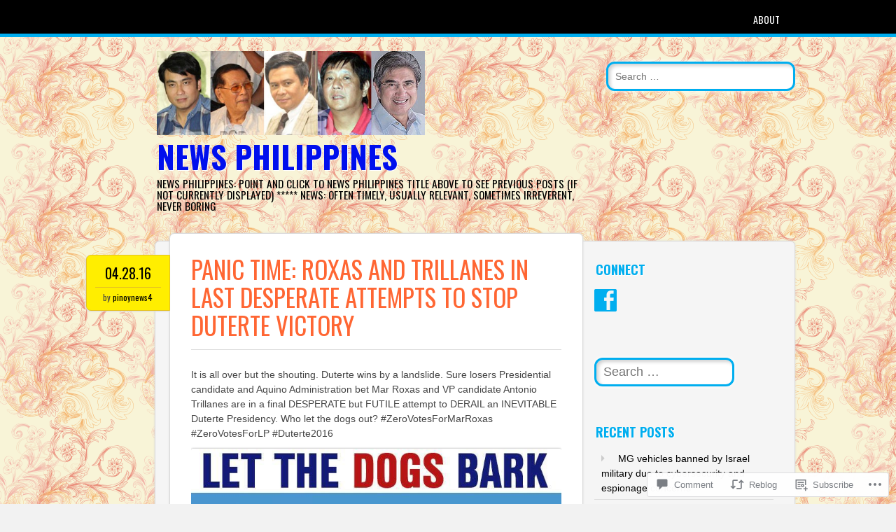

--- FILE ---
content_type: text/html; charset=UTF-8
request_url: https://pinoy.news/2016/04/28/panic-time-roxas-and-trillanes-in-last-desperate-attempts-to-stop-duterte-victory/
body_size: 26859
content:
<!DOCTYPE html>
<html lang="en">
<head>
<meta charset="UTF-8" />
<meta name="viewport" content="width=device-width" />
<link rel="profile" href="http://gmpg.org/xfn/11" />
<link rel="pingback" href="https://pinoy.news/xmlrpc.php" />

<!--[if lt IE 9]>
<script src="https://s0.wp.com/wp-content/themes/pub/newsworthy/js/html5.js?m=1363273823i" type="text/javascript"></script>
<![endif]-->
<title>Panic Time: Roxas and Trillanes in last desperate attempts to STOP Duterte victory &#8211; News Philippines</title>
<meta name='robots' content='max-image-preview:large' />

<!-- Async WordPress.com Remote Login -->
<script id="wpcom_remote_login_js">
var wpcom_remote_login_extra_auth = '';
function wpcom_remote_login_remove_dom_node_id( element_id ) {
	var dom_node = document.getElementById( element_id );
	if ( dom_node ) { dom_node.parentNode.removeChild( dom_node ); }
}
function wpcom_remote_login_remove_dom_node_classes( class_name ) {
	var dom_nodes = document.querySelectorAll( '.' + class_name );
	for ( var i = 0; i < dom_nodes.length; i++ ) {
		dom_nodes[ i ].parentNode.removeChild( dom_nodes[ i ] );
	}
}
function wpcom_remote_login_final_cleanup() {
	wpcom_remote_login_remove_dom_node_classes( "wpcom_remote_login_msg" );
	wpcom_remote_login_remove_dom_node_id( "wpcom_remote_login_key" );
	wpcom_remote_login_remove_dom_node_id( "wpcom_remote_login_validate" );
	wpcom_remote_login_remove_dom_node_id( "wpcom_remote_login_js" );
	wpcom_remote_login_remove_dom_node_id( "wpcom_request_access_iframe" );
	wpcom_remote_login_remove_dom_node_id( "wpcom_request_access_styles" );
}

// Watch for messages back from the remote login
window.addEventListener( "message", function( e ) {
	if ( e.origin === "https://r-login.wordpress.com" ) {
		var data = {};
		try {
			data = JSON.parse( e.data );
		} catch( e ) {
			wpcom_remote_login_final_cleanup();
			return;
		}

		if ( data.msg === 'LOGIN' ) {
			// Clean up the login check iframe
			wpcom_remote_login_remove_dom_node_id( "wpcom_remote_login_key" );

			var id_regex = new RegExp( /^[0-9]+$/ );
			var token_regex = new RegExp( /^.*|.*|.*$/ );
			if (
				token_regex.test( data.token )
				&& id_regex.test( data.wpcomid )
			) {
				// We have everything we need to ask for a login
				var script = document.createElement( "script" );
				script.setAttribute( "id", "wpcom_remote_login_validate" );
				script.src = '/remote-login.php?wpcom_remote_login=validate'
					+ '&wpcomid=' + data.wpcomid
					+ '&token=' + encodeURIComponent( data.token )
					+ '&host=' + window.location.protocol
					+ '//' + window.location.hostname
					+ '&postid=5323'
					+ '&is_singular=1';
				document.body.appendChild( script );
			}

			return;
		}

		// Safari ITP, not logged in, so redirect
		if ( data.msg === 'LOGIN-REDIRECT' ) {
			window.location = 'https://wordpress.com/log-in?redirect_to=' + window.location.href;
			return;
		}

		// Safari ITP, storage access failed, remove the request
		if ( data.msg === 'LOGIN-REMOVE' ) {
			var css_zap = 'html { -webkit-transition: margin-top 1s; transition: margin-top 1s; } /* 9001 */ html { margin-top: 0 !important; } * html body { margin-top: 0 !important; } @media screen and ( max-width: 782px ) { html { margin-top: 0 !important; } * html body { margin-top: 0 !important; } }';
			var style_zap = document.createElement( 'style' );
			style_zap.type = 'text/css';
			style_zap.appendChild( document.createTextNode( css_zap ) );
			document.body.appendChild( style_zap );

			var e = document.getElementById( 'wpcom_request_access_iframe' );
			e.parentNode.removeChild( e );

			document.cookie = 'wordpress_com_login_access=denied; path=/; max-age=31536000';

			return;
		}

		// Safari ITP
		if ( data.msg === 'REQUEST_ACCESS' ) {
			console.log( 'request access: safari' );

			// Check ITP iframe enable/disable knob
			if ( wpcom_remote_login_extra_auth !== 'safari_itp_iframe' ) {
				return;
			}

			// If we are in a "private window" there is no ITP.
			var private_window = false;
			try {
				var opendb = window.openDatabase( null, null, null, null );
			} catch( e ) {
				private_window = true;
			}

			if ( private_window ) {
				console.log( 'private window' );
				return;
			}

			var iframe = document.createElement( 'iframe' );
			iframe.id = 'wpcom_request_access_iframe';
			iframe.setAttribute( 'scrolling', 'no' );
			iframe.setAttribute( 'sandbox', 'allow-storage-access-by-user-activation allow-scripts allow-same-origin allow-top-navigation-by-user-activation' );
			iframe.src = 'https://r-login.wordpress.com/remote-login.php?wpcom_remote_login=request_access&origin=' + encodeURIComponent( data.origin ) + '&wpcomid=' + encodeURIComponent( data.wpcomid );

			var css = 'html { -webkit-transition: margin-top 1s; transition: margin-top 1s; } /* 9001 */ html { margin-top: 46px !important; } * html body { margin-top: 46px !important; } @media screen and ( max-width: 660px ) { html { margin-top: 71px !important; } * html body { margin-top: 71px !important; } #wpcom_request_access_iframe { display: block; height: 71px !important; } } #wpcom_request_access_iframe { border: 0px; height: 46px; position: fixed; top: 0; left: 0; width: 100%; min-width: 100%; z-index: 99999; background: #23282d; } ';

			var style = document.createElement( 'style' );
			style.type = 'text/css';
			style.id = 'wpcom_request_access_styles';
			style.appendChild( document.createTextNode( css ) );
			document.body.appendChild( style );

			document.body.appendChild( iframe );
		}

		if ( data.msg === 'DONE' ) {
			wpcom_remote_login_final_cleanup();
		}
	}
}, false );

// Inject the remote login iframe after the page has had a chance to load
// more critical resources
window.addEventListener( "DOMContentLoaded", function( e ) {
	var iframe = document.createElement( "iframe" );
	iframe.style.display = "none";
	iframe.setAttribute( "scrolling", "no" );
	iframe.setAttribute( "id", "wpcom_remote_login_key" );
	iframe.src = "https://r-login.wordpress.com/remote-login.php"
		+ "?wpcom_remote_login=key"
		+ "&origin=aHR0cHM6Ly9waW5veS5uZXdz"
		+ "&wpcomid=56875249"
		+ "&time=" + Math.floor( Date.now() / 1000 );
	document.body.appendChild( iframe );
}, false );
</script>
<link rel='dns-prefetch' href='//s0.wp.com' />
<link rel='dns-prefetch' href='//widgets.wp.com' />
<link rel='dns-prefetch' href='//fonts-api.wp.com' />
<link rel="alternate" type="application/rss+xml" title="News Philippines &raquo; Feed" href="https://pinoy.news/feed/" />
<link rel="alternate" type="application/rss+xml" title="News Philippines &raquo; Comments Feed" href="https://pinoy.news/comments/feed/" />
<link rel="alternate" type="application/rss+xml" title="News Philippines &raquo; Panic Time: Roxas and Trillanes in last desperate attempts to STOP Duterte&nbsp;victory Comments Feed" href="https://pinoy.news/2016/04/28/panic-time-roxas-and-trillanes-in-last-desperate-attempts-to-stop-duterte-victory/feed/" />
	<script type="text/javascript">
		/* <![CDATA[ */
		function addLoadEvent(func) {
			var oldonload = window.onload;
			if (typeof window.onload != 'function') {
				window.onload = func;
			} else {
				window.onload = function () {
					oldonload();
					func();
				}
			}
		}
		/* ]]> */
	</script>
	<link crossorigin='anonymous' rel='stylesheet' id='all-css-0-1' href='/_static/??-eJxtzEkKgDAMQNELWYNjcSGeRdog1Q7BpHh9UQRBXD74fDhImRQFo0DIinxeXGRYUWg222PgHCEkmz0y7OhnQasosXxUGuYC/o/ebfh+b135FMZKd02th77t1hMpiDR+&cssminify=yes' type='text/css' media='all' />
<style id='wp-emoji-styles-inline-css'>

	img.wp-smiley, img.emoji {
		display: inline !important;
		border: none !important;
		box-shadow: none !important;
		height: 1em !important;
		width: 1em !important;
		margin: 0 0.07em !important;
		vertical-align: -0.1em !important;
		background: none !important;
		padding: 0 !important;
	}
/*# sourceURL=wp-emoji-styles-inline-css */
</style>
<link crossorigin='anonymous' rel='stylesheet' id='all-css-2-1' href='/wp-content/plugins/gutenberg-core/v22.2.0/build/styles/block-library/style.css?m=1764855221i&cssminify=yes' type='text/css' media='all' />
<style id='wp-block-library-inline-css'>
.has-text-align-justify {
	text-align:justify;
}
.has-text-align-justify{text-align:justify;}

/*# sourceURL=wp-block-library-inline-css */
</style><style id='global-styles-inline-css'>
:root{--wp--preset--aspect-ratio--square: 1;--wp--preset--aspect-ratio--4-3: 4/3;--wp--preset--aspect-ratio--3-4: 3/4;--wp--preset--aspect-ratio--3-2: 3/2;--wp--preset--aspect-ratio--2-3: 2/3;--wp--preset--aspect-ratio--16-9: 16/9;--wp--preset--aspect-ratio--9-16: 9/16;--wp--preset--color--black: #000000;--wp--preset--color--cyan-bluish-gray: #abb8c3;--wp--preset--color--white: #ffffff;--wp--preset--color--pale-pink: #f78da7;--wp--preset--color--vivid-red: #cf2e2e;--wp--preset--color--luminous-vivid-orange: #ff6900;--wp--preset--color--luminous-vivid-amber: #fcb900;--wp--preset--color--light-green-cyan: #7bdcb5;--wp--preset--color--vivid-green-cyan: #00d084;--wp--preset--color--pale-cyan-blue: #8ed1fc;--wp--preset--color--vivid-cyan-blue: #0693e3;--wp--preset--color--vivid-purple: #9b51e0;--wp--preset--gradient--vivid-cyan-blue-to-vivid-purple: linear-gradient(135deg,rgb(6,147,227) 0%,rgb(155,81,224) 100%);--wp--preset--gradient--light-green-cyan-to-vivid-green-cyan: linear-gradient(135deg,rgb(122,220,180) 0%,rgb(0,208,130) 100%);--wp--preset--gradient--luminous-vivid-amber-to-luminous-vivid-orange: linear-gradient(135deg,rgb(252,185,0) 0%,rgb(255,105,0) 100%);--wp--preset--gradient--luminous-vivid-orange-to-vivid-red: linear-gradient(135deg,rgb(255,105,0) 0%,rgb(207,46,46) 100%);--wp--preset--gradient--very-light-gray-to-cyan-bluish-gray: linear-gradient(135deg,rgb(238,238,238) 0%,rgb(169,184,195) 100%);--wp--preset--gradient--cool-to-warm-spectrum: linear-gradient(135deg,rgb(74,234,220) 0%,rgb(151,120,209) 20%,rgb(207,42,186) 40%,rgb(238,44,130) 60%,rgb(251,105,98) 80%,rgb(254,248,76) 100%);--wp--preset--gradient--blush-light-purple: linear-gradient(135deg,rgb(255,206,236) 0%,rgb(152,150,240) 100%);--wp--preset--gradient--blush-bordeaux: linear-gradient(135deg,rgb(254,205,165) 0%,rgb(254,45,45) 50%,rgb(107,0,62) 100%);--wp--preset--gradient--luminous-dusk: linear-gradient(135deg,rgb(255,203,112) 0%,rgb(199,81,192) 50%,rgb(65,88,208) 100%);--wp--preset--gradient--pale-ocean: linear-gradient(135deg,rgb(255,245,203) 0%,rgb(182,227,212) 50%,rgb(51,167,181) 100%);--wp--preset--gradient--electric-grass: linear-gradient(135deg,rgb(202,248,128) 0%,rgb(113,206,126) 100%);--wp--preset--gradient--midnight: linear-gradient(135deg,rgb(2,3,129) 0%,rgb(40,116,252) 100%);--wp--preset--font-size--small: 13px;--wp--preset--font-size--medium: 20px;--wp--preset--font-size--large: 36px;--wp--preset--font-size--x-large: 42px;--wp--preset--font-family--albert-sans: 'Albert Sans', sans-serif;--wp--preset--font-family--alegreya: Alegreya, serif;--wp--preset--font-family--arvo: Arvo, serif;--wp--preset--font-family--bodoni-moda: 'Bodoni Moda', serif;--wp--preset--font-family--bricolage-grotesque: 'Bricolage Grotesque', sans-serif;--wp--preset--font-family--cabin: Cabin, sans-serif;--wp--preset--font-family--chivo: Chivo, sans-serif;--wp--preset--font-family--commissioner: Commissioner, sans-serif;--wp--preset--font-family--cormorant: Cormorant, serif;--wp--preset--font-family--courier-prime: 'Courier Prime', monospace;--wp--preset--font-family--crimson-pro: 'Crimson Pro', serif;--wp--preset--font-family--dm-mono: 'DM Mono', monospace;--wp--preset--font-family--dm-sans: 'DM Sans', sans-serif;--wp--preset--font-family--dm-serif-display: 'DM Serif Display', serif;--wp--preset--font-family--domine: Domine, serif;--wp--preset--font-family--eb-garamond: 'EB Garamond', serif;--wp--preset--font-family--epilogue: Epilogue, sans-serif;--wp--preset--font-family--fahkwang: Fahkwang, sans-serif;--wp--preset--font-family--figtree: Figtree, sans-serif;--wp--preset--font-family--fira-sans: 'Fira Sans', sans-serif;--wp--preset--font-family--fjalla-one: 'Fjalla One', sans-serif;--wp--preset--font-family--fraunces: Fraunces, serif;--wp--preset--font-family--gabarito: Gabarito, system-ui;--wp--preset--font-family--ibm-plex-mono: 'IBM Plex Mono', monospace;--wp--preset--font-family--ibm-plex-sans: 'IBM Plex Sans', sans-serif;--wp--preset--font-family--ibarra-real-nova: 'Ibarra Real Nova', serif;--wp--preset--font-family--instrument-serif: 'Instrument Serif', serif;--wp--preset--font-family--inter: Inter, sans-serif;--wp--preset--font-family--josefin-sans: 'Josefin Sans', sans-serif;--wp--preset--font-family--jost: Jost, sans-serif;--wp--preset--font-family--libre-baskerville: 'Libre Baskerville', serif;--wp--preset--font-family--libre-franklin: 'Libre Franklin', sans-serif;--wp--preset--font-family--literata: Literata, serif;--wp--preset--font-family--lora: Lora, serif;--wp--preset--font-family--merriweather: Merriweather, serif;--wp--preset--font-family--montserrat: Montserrat, sans-serif;--wp--preset--font-family--newsreader: Newsreader, serif;--wp--preset--font-family--noto-sans-mono: 'Noto Sans Mono', sans-serif;--wp--preset--font-family--nunito: Nunito, sans-serif;--wp--preset--font-family--open-sans: 'Open Sans', sans-serif;--wp--preset--font-family--overpass: Overpass, sans-serif;--wp--preset--font-family--pt-serif: 'PT Serif', serif;--wp--preset--font-family--petrona: Petrona, serif;--wp--preset--font-family--piazzolla: Piazzolla, serif;--wp--preset--font-family--playfair-display: 'Playfair Display', serif;--wp--preset--font-family--plus-jakarta-sans: 'Plus Jakarta Sans', sans-serif;--wp--preset--font-family--poppins: Poppins, sans-serif;--wp--preset--font-family--raleway: Raleway, sans-serif;--wp--preset--font-family--roboto: Roboto, sans-serif;--wp--preset--font-family--roboto-slab: 'Roboto Slab', serif;--wp--preset--font-family--rubik: Rubik, sans-serif;--wp--preset--font-family--rufina: Rufina, serif;--wp--preset--font-family--sora: Sora, sans-serif;--wp--preset--font-family--source-sans-3: 'Source Sans 3', sans-serif;--wp--preset--font-family--source-serif-4: 'Source Serif 4', serif;--wp--preset--font-family--space-mono: 'Space Mono', monospace;--wp--preset--font-family--syne: Syne, sans-serif;--wp--preset--font-family--texturina: Texturina, serif;--wp--preset--font-family--urbanist: Urbanist, sans-serif;--wp--preset--font-family--work-sans: 'Work Sans', sans-serif;--wp--preset--spacing--20: 0.44rem;--wp--preset--spacing--30: 0.67rem;--wp--preset--spacing--40: 1rem;--wp--preset--spacing--50: 1.5rem;--wp--preset--spacing--60: 2.25rem;--wp--preset--spacing--70: 3.38rem;--wp--preset--spacing--80: 5.06rem;--wp--preset--shadow--natural: 6px 6px 9px rgba(0, 0, 0, 0.2);--wp--preset--shadow--deep: 12px 12px 50px rgba(0, 0, 0, 0.4);--wp--preset--shadow--sharp: 6px 6px 0px rgba(0, 0, 0, 0.2);--wp--preset--shadow--outlined: 6px 6px 0px -3px rgb(255, 255, 255), 6px 6px rgb(0, 0, 0);--wp--preset--shadow--crisp: 6px 6px 0px rgb(0, 0, 0);}:where(.is-layout-flex){gap: 0.5em;}:where(.is-layout-grid){gap: 0.5em;}body .is-layout-flex{display: flex;}.is-layout-flex{flex-wrap: wrap;align-items: center;}.is-layout-flex > :is(*, div){margin: 0;}body .is-layout-grid{display: grid;}.is-layout-grid > :is(*, div){margin: 0;}:where(.wp-block-columns.is-layout-flex){gap: 2em;}:where(.wp-block-columns.is-layout-grid){gap: 2em;}:where(.wp-block-post-template.is-layout-flex){gap: 1.25em;}:where(.wp-block-post-template.is-layout-grid){gap: 1.25em;}.has-black-color{color: var(--wp--preset--color--black) !important;}.has-cyan-bluish-gray-color{color: var(--wp--preset--color--cyan-bluish-gray) !important;}.has-white-color{color: var(--wp--preset--color--white) !important;}.has-pale-pink-color{color: var(--wp--preset--color--pale-pink) !important;}.has-vivid-red-color{color: var(--wp--preset--color--vivid-red) !important;}.has-luminous-vivid-orange-color{color: var(--wp--preset--color--luminous-vivid-orange) !important;}.has-luminous-vivid-amber-color{color: var(--wp--preset--color--luminous-vivid-amber) !important;}.has-light-green-cyan-color{color: var(--wp--preset--color--light-green-cyan) !important;}.has-vivid-green-cyan-color{color: var(--wp--preset--color--vivid-green-cyan) !important;}.has-pale-cyan-blue-color{color: var(--wp--preset--color--pale-cyan-blue) !important;}.has-vivid-cyan-blue-color{color: var(--wp--preset--color--vivid-cyan-blue) !important;}.has-vivid-purple-color{color: var(--wp--preset--color--vivid-purple) !important;}.has-black-background-color{background-color: var(--wp--preset--color--black) !important;}.has-cyan-bluish-gray-background-color{background-color: var(--wp--preset--color--cyan-bluish-gray) !important;}.has-white-background-color{background-color: var(--wp--preset--color--white) !important;}.has-pale-pink-background-color{background-color: var(--wp--preset--color--pale-pink) !important;}.has-vivid-red-background-color{background-color: var(--wp--preset--color--vivid-red) !important;}.has-luminous-vivid-orange-background-color{background-color: var(--wp--preset--color--luminous-vivid-orange) !important;}.has-luminous-vivid-amber-background-color{background-color: var(--wp--preset--color--luminous-vivid-amber) !important;}.has-light-green-cyan-background-color{background-color: var(--wp--preset--color--light-green-cyan) !important;}.has-vivid-green-cyan-background-color{background-color: var(--wp--preset--color--vivid-green-cyan) !important;}.has-pale-cyan-blue-background-color{background-color: var(--wp--preset--color--pale-cyan-blue) !important;}.has-vivid-cyan-blue-background-color{background-color: var(--wp--preset--color--vivid-cyan-blue) !important;}.has-vivid-purple-background-color{background-color: var(--wp--preset--color--vivid-purple) !important;}.has-black-border-color{border-color: var(--wp--preset--color--black) !important;}.has-cyan-bluish-gray-border-color{border-color: var(--wp--preset--color--cyan-bluish-gray) !important;}.has-white-border-color{border-color: var(--wp--preset--color--white) !important;}.has-pale-pink-border-color{border-color: var(--wp--preset--color--pale-pink) !important;}.has-vivid-red-border-color{border-color: var(--wp--preset--color--vivid-red) !important;}.has-luminous-vivid-orange-border-color{border-color: var(--wp--preset--color--luminous-vivid-orange) !important;}.has-luminous-vivid-amber-border-color{border-color: var(--wp--preset--color--luminous-vivid-amber) !important;}.has-light-green-cyan-border-color{border-color: var(--wp--preset--color--light-green-cyan) !important;}.has-vivid-green-cyan-border-color{border-color: var(--wp--preset--color--vivid-green-cyan) !important;}.has-pale-cyan-blue-border-color{border-color: var(--wp--preset--color--pale-cyan-blue) !important;}.has-vivid-cyan-blue-border-color{border-color: var(--wp--preset--color--vivid-cyan-blue) !important;}.has-vivid-purple-border-color{border-color: var(--wp--preset--color--vivid-purple) !important;}.has-vivid-cyan-blue-to-vivid-purple-gradient-background{background: var(--wp--preset--gradient--vivid-cyan-blue-to-vivid-purple) !important;}.has-light-green-cyan-to-vivid-green-cyan-gradient-background{background: var(--wp--preset--gradient--light-green-cyan-to-vivid-green-cyan) !important;}.has-luminous-vivid-amber-to-luminous-vivid-orange-gradient-background{background: var(--wp--preset--gradient--luminous-vivid-amber-to-luminous-vivid-orange) !important;}.has-luminous-vivid-orange-to-vivid-red-gradient-background{background: var(--wp--preset--gradient--luminous-vivid-orange-to-vivid-red) !important;}.has-very-light-gray-to-cyan-bluish-gray-gradient-background{background: var(--wp--preset--gradient--very-light-gray-to-cyan-bluish-gray) !important;}.has-cool-to-warm-spectrum-gradient-background{background: var(--wp--preset--gradient--cool-to-warm-spectrum) !important;}.has-blush-light-purple-gradient-background{background: var(--wp--preset--gradient--blush-light-purple) !important;}.has-blush-bordeaux-gradient-background{background: var(--wp--preset--gradient--blush-bordeaux) !important;}.has-luminous-dusk-gradient-background{background: var(--wp--preset--gradient--luminous-dusk) !important;}.has-pale-ocean-gradient-background{background: var(--wp--preset--gradient--pale-ocean) !important;}.has-electric-grass-gradient-background{background: var(--wp--preset--gradient--electric-grass) !important;}.has-midnight-gradient-background{background: var(--wp--preset--gradient--midnight) !important;}.has-small-font-size{font-size: var(--wp--preset--font-size--small) !important;}.has-medium-font-size{font-size: var(--wp--preset--font-size--medium) !important;}.has-large-font-size{font-size: var(--wp--preset--font-size--large) !important;}.has-x-large-font-size{font-size: var(--wp--preset--font-size--x-large) !important;}.has-albert-sans-font-family{font-family: var(--wp--preset--font-family--albert-sans) !important;}.has-alegreya-font-family{font-family: var(--wp--preset--font-family--alegreya) !important;}.has-arvo-font-family{font-family: var(--wp--preset--font-family--arvo) !important;}.has-bodoni-moda-font-family{font-family: var(--wp--preset--font-family--bodoni-moda) !important;}.has-bricolage-grotesque-font-family{font-family: var(--wp--preset--font-family--bricolage-grotesque) !important;}.has-cabin-font-family{font-family: var(--wp--preset--font-family--cabin) !important;}.has-chivo-font-family{font-family: var(--wp--preset--font-family--chivo) !important;}.has-commissioner-font-family{font-family: var(--wp--preset--font-family--commissioner) !important;}.has-cormorant-font-family{font-family: var(--wp--preset--font-family--cormorant) !important;}.has-courier-prime-font-family{font-family: var(--wp--preset--font-family--courier-prime) !important;}.has-crimson-pro-font-family{font-family: var(--wp--preset--font-family--crimson-pro) !important;}.has-dm-mono-font-family{font-family: var(--wp--preset--font-family--dm-mono) !important;}.has-dm-sans-font-family{font-family: var(--wp--preset--font-family--dm-sans) !important;}.has-dm-serif-display-font-family{font-family: var(--wp--preset--font-family--dm-serif-display) !important;}.has-domine-font-family{font-family: var(--wp--preset--font-family--domine) !important;}.has-eb-garamond-font-family{font-family: var(--wp--preset--font-family--eb-garamond) !important;}.has-epilogue-font-family{font-family: var(--wp--preset--font-family--epilogue) !important;}.has-fahkwang-font-family{font-family: var(--wp--preset--font-family--fahkwang) !important;}.has-figtree-font-family{font-family: var(--wp--preset--font-family--figtree) !important;}.has-fira-sans-font-family{font-family: var(--wp--preset--font-family--fira-sans) !important;}.has-fjalla-one-font-family{font-family: var(--wp--preset--font-family--fjalla-one) !important;}.has-fraunces-font-family{font-family: var(--wp--preset--font-family--fraunces) !important;}.has-gabarito-font-family{font-family: var(--wp--preset--font-family--gabarito) !important;}.has-ibm-plex-mono-font-family{font-family: var(--wp--preset--font-family--ibm-plex-mono) !important;}.has-ibm-plex-sans-font-family{font-family: var(--wp--preset--font-family--ibm-plex-sans) !important;}.has-ibarra-real-nova-font-family{font-family: var(--wp--preset--font-family--ibarra-real-nova) !important;}.has-instrument-serif-font-family{font-family: var(--wp--preset--font-family--instrument-serif) !important;}.has-inter-font-family{font-family: var(--wp--preset--font-family--inter) !important;}.has-josefin-sans-font-family{font-family: var(--wp--preset--font-family--josefin-sans) !important;}.has-jost-font-family{font-family: var(--wp--preset--font-family--jost) !important;}.has-libre-baskerville-font-family{font-family: var(--wp--preset--font-family--libre-baskerville) !important;}.has-libre-franklin-font-family{font-family: var(--wp--preset--font-family--libre-franklin) !important;}.has-literata-font-family{font-family: var(--wp--preset--font-family--literata) !important;}.has-lora-font-family{font-family: var(--wp--preset--font-family--lora) !important;}.has-merriweather-font-family{font-family: var(--wp--preset--font-family--merriweather) !important;}.has-montserrat-font-family{font-family: var(--wp--preset--font-family--montserrat) !important;}.has-newsreader-font-family{font-family: var(--wp--preset--font-family--newsreader) !important;}.has-noto-sans-mono-font-family{font-family: var(--wp--preset--font-family--noto-sans-mono) !important;}.has-nunito-font-family{font-family: var(--wp--preset--font-family--nunito) !important;}.has-open-sans-font-family{font-family: var(--wp--preset--font-family--open-sans) !important;}.has-overpass-font-family{font-family: var(--wp--preset--font-family--overpass) !important;}.has-pt-serif-font-family{font-family: var(--wp--preset--font-family--pt-serif) !important;}.has-petrona-font-family{font-family: var(--wp--preset--font-family--petrona) !important;}.has-piazzolla-font-family{font-family: var(--wp--preset--font-family--piazzolla) !important;}.has-playfair-display-font-family{font-family: var(--wp--preset--font-family--playfair-display) !important;}.has-plus-jakarta-sans-font-family{font-family: var(--wp--preset--font-family--plus-jakarta-sans) !important;}.has-poppins-font-family{font-family: var(--wp--preset--font-family--poppins) !important;}.has-raleway-font-family{font-family: var(--wp--preset--font-family--raleway) !important;}.has-roboto-font-family{font-family: var(--wp--preset--font-family--roboto) !important;}.has-roboto-slab-font-family{font-family: var(--wp--preset--font-family--roboto-slab) !important;}.has-rubik-font-family{font-family: var(--wp--preset--font-family--rubik) !important;}.has-rufina-font-family{font-family: var(--wp--preset--font-family--rufina) !important;}.has-sora-font-family{font-family: var(--wp--preset--font-family--sora) !important;}.has-source-sans-3-font-family{font-family: var(--wp--preset--font-family--source-sans-3) !important;}.has-source-serif-4-font-family{font-family: var(--wp--preset--font-family--source-serif-4) !important;}.has-space-mono-font-family{font-family: var(--wp--preset--font-family--space-mono) !important;}.has-syne-font-family{font-family: var(--wp--preset--font-family--syne) !important;}.has-texturina-font-family{font-family: var(--wp--preset--font-family--texturina) !important;}.has-urbanist-font-family{font-family: var(--wp--preset--font-family--urbanist) !important;}.has-work-sans-font-family{font-family: var(--wp--preset--font-family--work-sans) !important;}
/*# sourceURL=global-styles-inline-css */
</style>

<style id='classic-theme-styles-inline-css'>
/*! This file is auto-generated */
.wp-block-button__link{color:#fff;background-color:#32373c;border-radius:9999px;box-shadow:none;text-decoration:none;padding:calc(.667em + 2px) calc(1.333em + 2px);font-size:1.125em}.wp-block-file__button{background:#32373c;color:#fff;text-decoration:none}
/*# sourceURL=/wp-includes/css/classic-themes.min.css */
</style>
<link crossorigin='anonymous' rel='stylesheet' id='all-css-4-1' href='/_static/??-eJx9jksOwjAMRC9EcCsEFQvEUVA+FqTUSRQ77fVxVbEBxMaSZ+bZA0sxPifBJEDNlKndY2LwuaLqVKyAJghDtDghaWzvmXfwG1uKMsa5UpHZ6KTYyMhDQf7HjSjF+qdRaTuxGcAtvb3bjCnkCrZJJisS/RcFXD24FqcAM1ann1VcK/Pnvna50qUfTl3XH8+HYXwBNR1jhQ==&cssminify=yes' type='text/css' media='all' />
<link rel='stylesheet' id='verbum-gutenberg-css-css' href='https://widgets.wp.com/verbum-block-editor/block-editor.css?ver=1738686361' media='all' />
<link crossorigin='anonymous' rel='stylesheet' id='all-css-6-1' href='/wp-content/themes/pub/newsworthy/style.css?m=1741693338i&cssminify=yes' type='text/css' media='all' />
<link rel='stylesheet' id='newsworthy-oswald-css' href='https://fonts-api.wp.com/css?family=Oswald%3A400%2C700%2C300&#038;ver=6.9-RC2-61304' media='all' />
<style id='jetpack_facebook_likebox-inline-css'>
.widget_facebook_likebox {
	overflow: hidden;
}

/*# sourceURL=/wp-content/mu-plugins/jetpack-plugin/sun/modules/widgets/facebook-likebox/style.css */
</style>
<link crossorigin='anonymous' rel='stylesheet' id='all-css-10-1' href='/_static/??-eJzTLy/QTc7PK0nNK9HPLdUtyClNz8wr1i9KTcrJTwcy0/WTi5G5ekCujj52Temp+bo5+cmJJZn5eSgc3bScxMwikFb7XFtDE1NLExMLc0OTLACohS2q&cssminify=yes' type='text/css' media='all' />
<style id='jetpack-global-styles-frontend-style-inline-css'>
:root { --font-headings: unset; --font-base: unset; --font-headings-default: -apple-system,BlinkMacSystemFont,"Segoe UI",Roboto,Oxygen-Sans,Ubuntu,Cantarell,"Helvetica Neue",sans-serif; --font-base-default: -apple-system,BlinkMacSystemFont,"Segoe UI",Roboto,Oxygen-Sans,Ubuntu,Cantarell,"Helvetica Neue",sans-serif;}
/*# sourceURL=jetpack-global-styles-frontend-style-inline-css */
</style>
<link crossorigin='anonymous' rel='stylesheet' id='all-css-12-1' href='/_static/??-eJyNjcsKAjEMRX/IGtQZBxfip0hMS9sxTYppGfx7H7gRN+7ugcs5sFRHKi1Ig9Jd5R6zGMyhVaTrh8G6QFHfORhYwlvw6P39PbPENZmt4G/ROQuBKWVkxxrVvuBH1lIoz2waILJekF+HUzlupnG3nQ77YZwfuRJIaQ==&cssminify=yes' type='text/css' media='all' />
<script type="text/javascript" id="jetpack_related-posts-js-extra">
/* <![CDATA[ */
var related_posts_js_options = {"post_heading":"h4"};
//# sourceURL=jetpack_related-posts-js-extra
/* ]]> */
</script>
<script type="text/javascript" id="wpcom-actionbar-placeholder-js-extra">
/* <![CDATA[ */
var actionbardata = {"siteID":"56875249","postID":"5323","siteURL":"https://pinoy.news","xhrURL":"https://pinoy.news/wp-admin/admin-ajax.php","nonce":"2263d0afcd","isLoggedIn":"","statusMessage":"","subsEmailDefault":"instantly","proxyScriptUrl":"https://s0.wp.com/wp-content/js/wpcom-proxy-request.js?m=1513050504i&amp;ver=20211021","shortlink":"https://wp.me/p3QDQJ-1nR","i18n":{"followedText":"New posts from this site will now appear in your \u003Ca href=\"https://wordpress.com/reader\"\u003EReader\u003C/a\u003E","foldBar":"Collapse this bar","unfoldBar":"Expand this bar","shortLinkCopied":"Shortlink copied to clipboard."}};
//# sourceURL=wpcom-actionbar-placeholder-js-extra
/* ]]> */
</script>
<script type="text/javascript" id="jetpack-mu-wpcom-settings-js-before">
/* <![CDATA[ */
var JETPACK_MU_WPCOM_SETTINGS = {"assetsUrl":"https://s0.wp.com/wp-content/mu-plugins/jetpack-mu-wpcom-plugin/sun/jetpack_vendor/automattic/jetpack-mu-wpcom/src/build/"};
//# sourceURL=jetpack-mu-wpcom-settings-js-before
/* ]]> */
</script>
<script crossorigin='anonymous' type='text/javascript'  src='/_static/??-eJx1jcEOwiAQRH9IunJo2ovxU0yFTQPCguyS2r8XE0zqwdNkMi9vYMvKJBIkgVhVDnV1xOBR8mIevQNXgpsjA/fqgoWCYRG0KicW/m1DdDR4PsHB6xsTROWSXvt3a7JQLfJn9M+KZe9xFPyFVHRraacdvsaLnsbxrPU0z/4NC+ROAA=='></script>
<script type="text/javascript" id="rlt-proxy-js-after">
/* <![CDATA[ */
	rltInitialize( {"token":null,"iframeOrigins":["https:\/\/widgets.wp.com"]} );
//# sourceURL=rlt-proxy-js-after
/* ]]> */
</script>
<link rel="EditURI" type="application/rsd+xml" title="RSD" href="https://ra042001.wordpress.com/xmlrpc.php?rsd" />
<meta name="generator" content="WordPress.com" />
<link rel="canonical" href="https://pinoy.news/2016/04/28/panic-time-roxas-and-trillanes-in-last-desperate-attempts-to-stop-duterte-victory/" />
<link rel='shortlink' href='https://wp.me/p3QDQJ-1nR' />
<link rel="alternate" type="application/json+oembed" href="https://public-api.wordpress.com/oembed/?format=json&amp;url=https%3A%2F%2Fpinoy.news%2F2016%2F04%2F28%2Fpanic-time-roxas-and-trillanes-in-last-desperate-attempts-to-stop-duterte-victory%2F&amp;for=wpcom-auto-discovery" /><link rel="alternate" type="application/xml+oembed" href="https://public-api.wordpress.com/oembed/?format=xml&amp;url=https%3A%2F%2Fpinoy.news%2F2016%2F04%2F28%2Fpanic-time-roxas-and-trillanes-in-last-desperate-attempts-to-stop-duterte-victory%2F&amp;for=wpcom-auto-discovery" />
<!-- Jetpack Open Graph Tags -->
<meta property="og:type" content="article" />
<meta property="og:title" content="Panic Time: Roxas and Trillanes in last desperate attempts to STOP Duterte victory" />
<meta property="og:url" content="https://pinoy.news/2016/04/28/panic-time-roxas-and-trillanes-in-last-desperate-attempts-to-stop-duterte-victory/" />
<meta property="og:description" content="It is all over but the shouting. Duterte wins by a landslide. Sure losers Presidential candidate and Aquino Administration bet Mar Roxas and VP candidate Antonio Trillanes are in a final DESPERATE …" />
<meta property="article:published_time" content="2016-04-28T23:30:01+00:00" />
<meta property="article:modified_time" content="2016-04-28T23:30:01+00:00" />
<meta property="og:site_name" content="News Philippines" />
<meta property="og:image" content="https://pinoy.news/wp-content/uploads/2016/04/mar-trillanes-dogs.jpg" />
<meta property="og:image:secure_url" content="https://pinoy.news/wp-content/uploads/2016/04/mar-trillanes-dogs.jpg" />
<meta property="og:image:width" content="732" />
<meta property="og:image:height" content="800" />
<meta property="og:image:alt" content="mar trillanes dogs" />
<meta property="og:locale" content="en_US" />
<meta property="article:publisher" content="https://www.facebook.com/WordPresscom" />
<meta name="twitter:creator" content="@BalitangBalita" />
<meta name="twitter:site" content="@Balitang Balita" />
<meta name="twitter:text:title" content="Panic Time: Roxas and Trillanes in last desperate attempts to STOP Duterte&nbsp;victory" />
<meta name="twitter:image" content="https://pinoy.news/wp-content/uploads/2016/04/mar-trillanes-dogs.jpg?w=640" />
<meta name="twitter:image:alt" content="mar trillanes dogs" />
<meta name="twitter:card" content="summary_large_image" />

<!-- End Jetpack Open Graph Tags -->
<link rel='openid.server' href='https://pinoy.news/?openidserver=1' />
<link rel='openid.delegate' href='https://pinoy.news/' />
<link rel="search" type="application/opensearchdescription+xml" href="https://pinoy.news/osd.xml" title="News Philippines" />
<link rel="search" type="application/opensearchdescription+xml" href="https://s1.wp.com/opensearch.xml" title="WordPress.com" />
<meta name="theme-color" content="#f2f2f2" />
<style>
.milestone-widget {
	--milestone-text-color: #333333;
	--milestone-bg-color: #f2f2f2;
	--milestone-border-color:#cccccc;
}
</style>
		<meta name="description" content="It is all over but the shouting. Duterte wins by a landslide. Sure losers Presidential candidate and Aquino Administration bet Mar Roxas and VP candidate Antonio Trillanes are in a final DESPERATE but FUTILE attempt to DERAIL an INEVITABLE Duterte Presidency. Who let the dogs out? #ZeroVotesForMarRoxas #ZeroVotesForLP #Duterte2016" />
	<style type="text/css">
			.site-title a {
			color: #000fed !important;
		}
		</style>
	<style type="text/css" id="custom-background-css">
body.custom-background { background-image: url("https://i1.wp.com/colourlovers-static-replica.s3.amazonaws.com/images/patterns/1462/1462099.png"); background-position: left top; background-size: auto; background-repeat: repeat; background-attachment: scroll; }
</style>
	<link rel="icon" href="https://pinoy.news/wp-content/uploads/2022/01/cropped-2016-vp-cr.jpg?w=32" sizes="32x32" />
<link rel="icon" href="https://pinoy.news/wp-content/uploads/2022/01/cropped-2016-vp-cr.jpg?w=192" sizes="192x192" />
<link rel="apple-touch-icon" href="https://pinoy.news/wp-content/uploads/2022/01/cropped-2016-vp-cr.jpg?w=180" />
<meta name="msapplication-TileImage" content="https://pinoy.news/wp-content/uploads/2022/01/cropped-2016-vp-cr.jpg?w=270" />
			<link rel="stylesheet" id="custom-css-css" type="text/css" href="https://s0.wp.com/?custom-css=1&#038;csblog=3QDQJ&#038;cscache=6&#038;csrev=5" />
			<link crossorigin='anonymous' rel='stylesheet' id='all-css-0-3' href='/_static/??-eJydjksOwjAMRC9Ea5WPgAXiKKh1rMptYkd1oly/ReUjdsDOzzN6GiixQpVEkiDkKvrcsxgMlGKL44PBssCNBaHziqOBFY401Wi2ga8FQV32ZIDtpNnIvzrPx4++dVBm7xbsDCeOiXXpflAdWP4cWtj1lAwCL5RU6H1Va3YXX8OlOR5251Ozb7bDDM3Af5A=&cssminify=yes' type='text/css' media='all' />
</head>

<body class="wp-singular post-template-default single single-post postid-5323 single-format-standard custom-background wp-theme-pubnewsworthy customizer-styles-applied jetpack-reblog-enabled">

<div id="nav-wrapper">
<nav id="site-navigation" class="navigation-main" role="navigation">
	<div class="menu-wrapper">
	<h1 class="menu-toggle">Menu</h1>
	<div class="assistive-text skip-link"><a href="#content" title="Skip to content">Skip to content</a></div>

	<div class="menu"><ul>
<li class="page_item page-item-1"><a href="https://pinoy.news/about/">About</a></li>
</ul></div>
	</div>
</nav><!-- #site-navigation -->
</div>

<div id="container">
	<header id="branding" role="banner">
      <div id="inner-header" class="clearfix">
		<hgroup id="site-heading">
							<a href="https://pinoy.news/" title="News Philippines" rel="home">
					<img src="https://pinoy.news/wp-content/uploads/2013/09/cropped-pork-barrel-scam1.jpg" class="header-image" width="550" height="172" alt="" />
				</a>
			
			<h1 class="site-title"><a href="https://pinoy.news/" title="News Philippines" rel="home">News Philippines</a></h1>
			<h2 class="site-description">News Philippines: POINT and CLICK to News Philippines title above to see previous posts (if not currently displayed) ***** News: often timely, usually relevant, sometimes irreverent, never boring</h2>
		</hgroup>

        	<form method="get" id="searchform" class="searchform" action="https://pinoy.news/" role="search">
		<label for="s" class="assistive-text">Search</label>
		<input type="search" class="field" name="s" value="" id="s" placeholder="Search &hellip;" />
		<input type="submit" class="submit" id="searchsubmit" value="Search" />
	</form>
      </div>
	</header><!-- #branding -->
    <div id="content" class="clearfix">

        <div id="main" class="column clearfix" role="main">

		
			<article id="post-5323" class="post-5323 post type-post status-publish format-standard hentry category-uncategorized">
	<div class="posted-meta">
    	<div class="date-meta">
        	<a href="https://pinoy.news/2016/04/28/panic-time-roxas-and-trillanes-in-last-desperate-attempts-to-stop-duterte-victory/" rel="bookmark">04.28.16</a>
        </div>
        <div class="author-meta">
        	by <a class="url fn n" href="https://pinoy.news/author/pinoynews4/" title="View all posts by pinoynews4" rel="author">pinoynews4</a>        </div>
    </div>
	<header class="entry-header">
		<h1 class="entry-title">Panic Time: Roxas and Trillanes in last desperate attempts to STOP Duterte&nbsp;victory</h1>
	</header><!-- .entry-header -->

	<div class="entry-content post_content">
		<p>It is all over but the shouting. Duterte wins by a landslide. Sure losers Presidential candidate and Aquino Administration bet Mar Roxas and VP candidate Antonio Trillanes are in a final DESPERATE but FUTILE attempt to DERAIL an INEVITABLE Duterte Presidency. Who let the dogs out? #ZeroVotesForMarRoxas #ZeroVotesForLP #Duterte2016<img data-attachment-id="5339" data-permalink="https://pinoy.news/2016/04/28/panic-time-roxas-and-trillanes-in-last-desperate-attempts-to-stop-duterte-victory/mar-trillanes-dogs/" data-orig-file="https://pinoy.news/wp-content/uploads/2016/04/mar-trillanes-dogs.jpg" data-orig-size="732,800" data-comments-opened="1" data-image-meta="{&quot;aperture&quot;:&quot;0&quot;,&quot;credit&quot;:&quot;&quot;,&quot;camera&quot;:&quot;&quot;,&quot;caption&quot;:&quot;&quot;,&quot;created_timestamp&quot;:&quot;0&quot;,&quot;copyright&quot;:&quot;&quot;,&quot;focal_length&quot;:&quot;0&quot;,&quot;iso&quot;:&quot;0&quot;,&quot;shutter_speed&quot;:&quot;0&quot;,&quot;title&quot;:&quot;&quot;,&quot;orientation&quot;:&quot;0&quot;}" data-image-title="mar trillanes dogs" data-image-description="" data-image-caption="" data-medium-file="https://pinoy.news/wp-content/uploads/2016/04/mar-trillanes-dogs.jpg?w=275" data-large-file="https://pinoy.news/wp-content/uploads/2016/04/mar-trillanes-dogs.jpg?w=585" class="alignnone size-full wp-image-5339" src="https://pinoy.news/wp-content/uploads/2016/04/mar-trillanes-dogs.jpg?w=585" alt="mar trillanes dogs"   srcset="https://pinoy.news/wp-content/uploads/2016/04/mar-trillanes-dogs.jpg 732w, https://pinoy.news/wp-content/uploads/2016/04/mar-trillanes-dogs.jpg?w=137&amp;h=150 137w, https://pinoy.news/wp-content/uploads/2016/04/mar-trillanes-dogs.jpg?w=275&amp;h=300 275w" sizes="(max-width: 732px) 100vw, 732px" /></p>
<div id="jp-post-flair" class="sharedaddy sd-like-enabled sd-sharing-enabled"><div class="sharedaddy sd-sharing-enabled"><div class="robots-nocontent sd-block sd-social sd-social-icon-text sd-sharing"><h3 class="sd-title">Share this:</h3><div class="sd-content"><ul><li class="share-twitter"><a rel="nofollow noopener noreferrer"
				data-shared="sharing-twitter-5323"
				class="share-twitter sd-button share-icon"
				href="https://pinoy.news/2016/04/28/panic-time-roxas-and-trillanes-in-last-desperate-attempts-to-stop-duterte-victory/?share=twitter"
				target="_blank"
				aria-labelledby="sharing-twitter-5323"
				>
				<span id="sharing-twitter-5323" hidden>Click to share on X (Opens in new window)</span>
				<span>X</span>
			</a></li><li class="share-facebook"><a rel="nofollow noopener noreferrer"
				data-shared="sharing-facebook-5323"
				class="share-facebook sd-button share-icon"
				href="https://pinoy.news/2016/04/28/panic-time-roxas-and-trillanes-in-last-desperate-attempts-to-stop-duterte-victory/?share=facebook"
				target="_blank"
				aria-labelledby="sharing-facebook-5323"
				>
				<span id="sharing-facebook-5323" hidden>Click to share on Facebook (Opens in new window)</span>
				<span>Facebook</span>
			</a></li><li><a href="#" class="sharing-anchor sd-button share-more"><span>More</span></a></li><li class="share-end"></li></ul><div class="sharing-hidden"><div class="inner" style="display: none;"><ul><li class="share-email"><a rel="nofollow noopener noreferrer"
				data-shared="sharing-email-5323"
				class="share-email sd-button share-icon"
				href="mailto:?subject=%5BShared%20Post%5D%20Panic%20Time%3A%20Roxas%20and%20Trillanes%20in%20last%20desperate%20attempts%20to%20STOP%20Duterte%20victory&#038;body=https%3A%2F%2Fpinoy.news%2F2016%2F04%2F28%2Fpanic-time-roxas-and-trillanes-in-last-desperate-attempts-to-stop-duterte-victory%2F&#038;share=email"
				target="_blank"
				aria-labelledby="sharing-email-5323"
				data-email-share-error-title="Do you have email set up?" data-email-share-error-text="If you&#039;re having problems sharing via email, you might not have email set up for your browser. You may need to create a new email yourself." data-email-share-nonce="c5292a1c1b" data-email-share-track-url="https://pinoy.news/2016/04/28/panic-time-roxas-and-trillanes-in-last-desperate-attempts-to-stop-duterte-victory/?share=email">
				<span id="sharing-email-5323" hidden>Click to email a link to a friend (Opens in new window)</span>
				<span>Email</span>
			</a></li><li class="share-linkedin"><a rel="nofollow noopener noreferrer"
				data-shared="sharing-linkedin-5323"
				class="share-linkedin sd-button share-icon"
				href="https://pinoy.news/2016/04/28/panic-time-roxas-and-trillanes-in-last-desperate-attempts-to-stop-duterte-victory/?share=linkedin"
				target="_blank"
				aria-labelledby="sharing-linkedin-5323"
				>
				<span id="sharing-linkedin-5323" hidden>Click to share on LinkedIn (Opens in new window)</span>
				<span>LinkedIn</span>
			</a></li><li class="share-tumblr"><a rel="nofollow noopener noreferrer"
				data-shared="sharing-tumblr-5323"
				class="share-tumblr sd-button share-icon"
				href="https://pinoy.news/2016/04/28/panic-time-roxas-and-trillanes-in-last-desperate-attempts-to-stop-duterte-victory/?share=tumblr"
				target="_blank"
				aria-labelledby="sharing-tumblr-5323"
				>
				<span id="sharing-tumblr-5323" hidden>Click to share on Tumblr (Opens in new window)</span>
				<span>Tumblr</span>
			</a></li><li class="share-reddit"><a rel="nofollow noopener noreferrer"
				data-shared="sharing-reddit-5323"
				class="share-reddit sd-button share-icon"
				href="https://pinoy.news/2016/04/28/panic-time-roxas-and-trillanes-in-last-desperate-attempts-to-stop-duterte-victory/?share=reddit"
				target="_blank"
				aria-labelledby="sharing-reddit-5323"
				>
				<span id="sharing-reddit-5323" hidden>Click to share on Reddit (Opens in new window)</span>
				<span>Reddit</span>
			</a></li><li class="share-pinterest"><a rel="nofollow noopener noreferrer"
				data-shared="sharing-pinterest-5323"
				class="share-pinterest sd-button share-icon"
				href="https://pinoy.news/2016/04/28/panic-time-roxas-and-trillanes-in-last-desperate-attempts-to-stop-duterte-victory/?share=pinterest"
				target="_blank"
				aria-labelledby="sharing-pinterest-5323"
				>
				<span id="sharing-pinterest-5323" hidden>Click to share on Pinterest (Opens in new window)</span>
				<span>Pinterest</span>
			</a></li><li class="share-jetpack-whatsapp"><a rel="nofollow noopener noreferrer"
				data-shared="sharing-whatsapp-5323"
				class="share-jetpack-whatsapp sd-button share-icon"
				href="https://pinoy.news/2016/04/28/panic-time-roxas-and-trillanes-in-last-desperate-attempts-to-stop-duterte-victory/?share=jetpack-whatsapp"
				target="_blank"
				aria-labelledby="sharing-whatsapp-5323"
				>
				<span id="sharing-whatsapp-5323" hidden>Click to share on WhatsApp (Opens in new window)</span>
				<span>WhatsApp</span>
			</a></li><li class="share-end"></li></ul></div></div></div></div></div><div class='sharedaddy sd-block sd-like jetpack-likes-widget-wrapper jetpack-likes-widget-unloaded' id='like-post-wrapper-56875249-5323-6957ff09c2247' data-src='//widgets.wp.com/likes/index.html?ver=20260102#blog_id=56875249&amp;post_id=5323&amp;origin=ra042001.wordpress.com&amp;obj_id=56875249-5323-6957ff09c2247&amp;domain=pinoy.news' data-name='like-post-frame-56875249-5323-6957ff09c2247' data-title='Like or Reblog'><div class='likes-widget-placeholder post-likes-widget-placeholder' style='height: 55px;'><span class='button'><span>Like</span></span> <span class='loading'>Loading...</span></div><span class='sd-text-color'></span><a class='sd-link-color'></a></div>
<div id='jp-relatedposts' class='jp-relatedposts' >
	
</div></div>			</div><!-- .entry-content -->

	<footer class="entry-meta">
		Bookmark the <a href="https://pinoy.news/2016/04/28/panic-time-roxas-and-trillanes-in-last-desperate-attempts-to-stop-duterte-victory/" title="Permalink to Panic Time: Roxas and Trillanes in last desperate attempts to STOP Duterte&nbsp;victory" rel="bookmark">permalink</a>.
			</footer><!-- .entry-meta -->
</article><!-- #post-5323 -->

				<nav role="navigation" id="nav-below" class="navigation-post">
		<h1 class="assistive-text">Post navigation</h1>

	
		<div class="previous"><a href="https://pinoy.news/2016/04/27/bong-bong-marcos-naunahan-sa-survey/" rel="prev"><span class="meta-nav">&larr;</span> Bong Bong Marcos NAUNAHAN sa&nbsp;survey</a></div>		<div class="next"><a href="https://pinoy.news/2016/04/29/duterte-high-ratings-attract-rabid-attack-dogs/" rel="next">Poll Survey: Please vote. Mabuhay ang&nbsp;Pilipinas. <span class="meta-nav">&rarr;</span></a></div>
	
	</nav><!-- #nav-below -->
	
			


	<div id="comments" class="comments-area">
	
			<h2 id="comments-title">
			8 thoughts on &ldquo;<span>Panic Time: Roxas and Trillanes in last desperate attempts to STOP Duterte&nbsp;victory</span>&rdquo;		</h2>


		
		<ol class="commentlist">
				<li class="comment even thread-even depth-1" id="li-comment-4059">
        <footer class="clearfix comment-head">
            <div class="comment-author vcard">
                <img referrerpolicy="no-referrer" alt='Nening Villasin Marbella&#039;s avatar' src='https://graph.facebook.com/v2.2/1083169775059160/picture?type=large&#038;_md5=e83c9f24e947ca1534d5516b97d5cb99' srcset='https://graph.facebook.com/v2.2/1083169775059160/picture?type=large&#038;_md5=e83c9f24e947ca1534d5516b97d5cb99 1x, https://graph.facebook.com/v2.2/1083169775059160/picture?type=large&#038;_md5=e83c9f24e947ca1534d5516b97d5cb99 1.5x, https://graph.facebook.com/v2.2/1083169775059160/picture?type=large&#038;_md5=e83c9f24e947ca1534d5516b97d5cb99 2x, https://graph.facebook.com/v2.2/1083169775059160/picture?type=large&#038;_md5=e83c9f24e947ca1534d5516b97d5cb99 3x, https://graph.facebook.com/v2.2/1083169775059160/picture?type=large&#038;_md5=e83c9f24e947ca1534d5516b97d5cb99 4x' class='avatar avatar-40' height='40' width='40' loading='lazy' decoding='async' />
            </div><!-- .comment-author .vcard -->
            <cite class="fn"><a href="https://www.facebook.com/app_scoped_user_id/1083169775059160/" class="url" rel="ugc external nofollow">Nening Villasin Marbella</a></cite>            
            <div class="comment-meta commentmetadata">
                <a href="https://pinoy.news/2016/04/28/panic-time-roxas-and-trillanes-in-last-desperate-attempts-to-stop-duterte-victory/#comment-4059"><time pubdate datetime="2016-04-29T01:08:27+00:00">
                April 29, 2016 <br /> 9:25 Z04                </time></a>
                            </div><!-- .comment-meta .commentmetadata -->
        </footer>
		<article id="comment-4059" class="comment">


			<div class="comment-content"><p>WAVE YOUR WHITE HANKIES YOU OLD FOOLS  AND THIEVES OF PEOPLE S TAXES !!!</p>
</div>

			<div class="reply">
				<a rel="nofollow" class="comment-reply-link" href="https://pinoy.news/2016/04/28/panic-time-roxas-and-trillanes-in-last-desperate-attempts-to-stop-duterte-victory/?replytocom=4059#respond" data-commentid="4059" data-postid="5323" data-belowelement="comment-4059" data-respondelement="respond" data-replyto="Reply to Nening Villasin Marbella" aria-label="Reply to Nening Villasin Marbella">Reply</a>			</div><!-- .reply -->

		</article><!-- #comment-## -->
        <div class="clearfix"></div>

	</li><!-- #comment-## -->
	<li class="post pingback">
		<p>Pingback: <a href="http://balitangbalita.com/2016/04/29/duterte-high-ratings-attract-rabid-attack-dogs/" class="url" rel="ugc external nofollow">Duterte High Ratings Attract RABID Attack Dogs | Balitang Balita</a></p>
	</li><!-- #comment-## -->
	<li class="comment odd alt thread-odd thread-alt depth-1" id="li-comment-4066">
        <footer class="clearfix comment-head">
            <div class="comment-author vcard">
                <img referrerpolicy="no-referrer" alt='Leo Misoles&#039;s avatar' src='https://0.gravatar.com/avatar/c5f61c444827779788a7ebcb8fe66399b0c3fd76805ab1c5f52d2cce78e3184a?s=40&#038;d=identicon&#038;r=G' srcset='https://0.gravatar.com/avatar/c5f61c444827779788a7ebcb8fe66399b0c3fd76805ab1c5f52d2cce78e3184a?s=40&#038;d=identicon&#038;r=G 1x, https://0.gravatar.com/avatar/c5f61c444827779788a7ebcb8fe66399b0c3fd76805ab1c5f52d2cce78e3184a?s=60&#038;d=identicon&#038;r=G 1.5x, https://0.gravatar.com/avatar/c5f61c444827779788a7ebcb8fe66399b0c3fd76805ab1c5f52d2cce78e3184a?s=80&#038;d=identicon&#038;r=G 2x, https://0.gravatar.com/avatar/c5f61c444827779788a7ebcb8fe66399b0c3fd76805ab1c5f52d2cce78e3184a?s=120&#038;d=identicon&#038;r=G 3x, https://0.gravatar.com/avatar/c5f61c444827779788a7ebcb8fe66399b0c3fd76805ab1c5f52d2cce78e3184a?s=160&#038;d=identicon&#038;r=G 4x' class='avatar avatar-40' height='40' width='40' loading='lazy' decoding='async' />
            </div><!-- .comment-author .vcard -->
            <cite class="fn">Leo Misoles</cite>            
            <div class="comment-meta commentmetadata">
                <a href="https://pinoy.news/2016/04/28/panic-time-roxas-and-trillanes-in-last-desperate-attempts-to-stop-duterte-victory/#comment-4066"><time pubdate datetime="2016-04-29T02:50:06+00:00">
                April 29, 2016 <br /> 9:25 Z04                </time></a>
                            </div><!-- .comment-meta .commentmetadata -->
        </footer>
		<article id="comment-4066" class="comment">


			<div class="comment-content"><p>Haay naku! Dismayado na talaga ang mga katunggali ni Mayor Duterte, tama lang yung pic. na nakapost, kasi para silang aso kahol ng kahol parang ulol, gayong di na man mababago ang aming isipan na si DU30 talaga ang iboboto namin.</p>
</div>

			<div class="reply">
				<a rel="nofollow" class="comment-reply-link" href="https://pinoy.news/2016/04/28/panic-time-roxas-and-trillanes-in-last-desperate-attempts-to-stop-duterte-victory/?replytocom=4066#respond" data-commentid="4066" data-postid="5323" data-belowelement="comment-4066" data-respondelement="respond" data-replyto="Reply to Leo Misoles" aria-label="Reply to Leo Misoles">Reply</a>			</div><!-- .reply -->

		</article><!-- #comment-## -->
        <div class="clearfix"></div>

	</li><!-- #comment-## -->
	<li class="comment even thread-even depth-1" id="li-comment-4069">
        <footer class="clearfix comment-head">
            <div class="comment-author vcard">
                <img referrerpolicy="no-referrer" alt='Mario Tan&#039;s avatar' src='https://1.gravatar.com/avatar/70e1afe66de8e11c4b628481a40cef3ae6b6d1f769c310e7610f2c2d9263d9cf?s=40&#038;d=identicon&#038;r=G' srcset='https://1.gravatar.com/avatar/70e1afe66de8e11c4b628481a40cef3ae6b6d1f769c310e7610f2c2d9263d9cf?s=40&#038;d=identicon&#038;r=G 1x, https://1.gravatar.com/avatar/70e1afe66de8e11c4b628481a40cef3ae6b6d1f769c310e7610f2c2d9263d9cf?s=60&#038;d=identicon&#038;r=G 1.5x, https://1.gravatar.com/avatar/70e1afe66de8e11c4b628481a40cef3ae6b6d1f769c310e7610f2c2d9263d9cf?s=80&#038;d=identicon&#038;r=G 2x, https://1.gravatar.com/avatar/70e1afe66de8e11c4b628481a40cef3ae6b6d1f769c310e7610f2c2d9263d9cf?s=120&#038;d=identicon&#038;r=G 3x, https://1.gravatar.com/avatar/70e1afe66de8e11c4b628481a40cef3ae6b6d1f769c310e7610f2c2d9263d9cf?s=160&#038;d=identicon&#038;r=G 4x' class='avatar avatar-40' height='40' width='40' loading='lazy' decoding='async' />
            </div><!-- .comment-author .vcard -->
            <cite class="fn">Mario Tan</cite>            
            <div class="comment-meta commentmetadata">
                <a href="https://pinoy.news/2016/04/28/panic-time-roxas-and-trillanes-in-last-desperate-attempts-to-stop-duterte-victory/#comment-4069"><time pubdate datetime="2016-04-29T10:34:31+00:00">
                April 29, 2016 <br /> 9:25 Z04                </time></a>
                            </div><!-- .comment-meta .commentmetadata -->
        </footer>
		<article id="comment-4069" class="comment">


			<div class="comment-content"><p>I think Pnoy should be charged with cruelty to animals by the PAWS. His pit bulls (Roxas and Trillanes) are already having a hard time and still he whips them to do some very hard tricks (fabricating bogus checks and forging signatures).</p>
</div>

			<div class="reply">
				<a rel="nofollow" class="comment-reply-link" href="https://pinoy.news/2016/04/28/panic-time-roxas-and-trillanes-in-last-desperate-attempts-to-stop-duterte-victory/?replytocom=4069#respond" data-commentid="4069" data-postid="5323" data-belowelement="comment-4069" data-respondelement="respond" data-replyto="Reply to Mario Tan" aria-label="Reply to Mario Tan">Reply</a>			</div><!-- .reply -->

		</article><!-- #comment-## -->
        <div class="clearfix"></div>

	</li><!-- #comment-## -->
	<li class="comment odd alt thread-odd thread-alt depth-1" id="li-comment-4071">
        <footer class="clearfix comment-head">
            <div class="comment-author vcard">
                <img referrerpolicy="no-referrer" alt='Kenneth Lim&#039;s avatar' src='https://graph.facebook.com/v2.2/1005962532823719/picture?type=large&#038;_md5=9dafc256368f617f9971f8a91d3b66e4' srcset='https://graph.facebook.com/v2.2/1005962532823719/picture?type=large&#038;_md5=9dafc256368f617f9971f8a91d3b66e4 1x, https://graph.facebook.com/v2.2/1005962532823719/picture?type=large&#038;_md5=9dafc256368f617f9971f8a91d3b66e4 1.5x, https://graph.facebook.com/v2.2/1005962532823719/picture?type=large&#038;_md5=9dafc256368f617f9971f8a91d3b66e4 2x, https://graph.facebook.com/v2.2/1005962532823719/picture?type=large&#038;_md5=9dafc256368f617f9971f8a91d3b66e4 3x, https://graph.facebook.com/v2.2/1005962532823719/picture?type=large&#038;_md5=9dafc256368f617f9971f8a91d3b66e4 4x' class='avatar avatar-40' height='40' width='40' loading='lazy' decoding='async' />
            </div><!-- .comment-author .vcard -->
            <cite class="fn"><a href="https://www.facebook.com/app_scoped_user_id/1005962532823719/" class="url" rel="ugc external nofollow">Kenneth Lim</a></cite>            
            <div class="comment-meta commentmetadata">
                <a href="https://pinoy.news/2016/04/28/panic-time-roxas-and-trillanes-in-last-desperate-attempts-to-stop-duterte-victory/#comment-4071"><time pubdate datetime="2016-04-30T00:10:52+00:00">
                April 30, 2016 <br /> 9:25 Z04                </time></a>
                            </div><!-- .comment-meta .commentmetadata -->
        </footer>
		<article id="comment-4071" class="comment">


			<div class="comment-content"><p>Shared news.</p>
<p><a href="http://www.inquisitr.com/3044217/canadian-hostage-beheaded-by-islamist-group-living-off-ransom-money-drug-tafficking-and-human-shields/" rel="nofollow ugc">http://www.inquisitr.com/3044217/canadian-hostage-beheaded-by-islamist-group-living-off-ransom-money-drug-tafficking-and-human-shields/</a></p>
</div>

			<div class="reply">
				<a rel="nofollow" class="comment-reply-link" href="https://pinoy.news/2016/04/28/panic-time-roxas-and-trillanes-in-last-desperate-attempts-to-stop-duterte-victory/?replytocom=4071#respond" data-commentid="4071" data-postid="5323" data-belowelement="comment-4071" data-respondelement="respond" data-replyto="Reply to Kenneth Lim" aria-label="Reply to Kenneth Lim">Reply</a>			</div><!-- .reply -->

		</article><!-- #comment-## -->
        <div class="clearfix"></div>

	</li><!-- #comment-## -->
	<li class="post pingback">
		<p>Pingback: <a href="http://balitangbalita.com/2016/04/30/2016-karera-sa-piitan-p-noy-binay-o-mar-sino-ang-mauunang-makulong/" class="url" rel="ugc external nofollow">2016 Karera sa Piitan: P-Noy, Binay o Mar &#8211; Sino ang mauunang MAKULONG? | Balitang Balita</a></p>
	</li><!-- #comment-## -->
	<li class="post pingback">
		<p>Pingback: <a href="http://balitangbalita.com/2016/05/01/aquino-planning-martial-law-to-stay-in-power/" class="url" rel="ugc external nofollow">Aquino planning MARTIAL LAW to stay in power | Balitang Balita</a></p>
	</li><!-- #comment-## -->
	<li class="post pingback">
		<p>Pingback: <a href="http://balitangbalita.com/2016/05/08/poll-survey-please-vote-mabuhay-ang-pilipinas/" class="url" rel="ugc external nofollow">Poll Survey: Please vote. Mabuhay ang Pilipinas. | Balitang Balita</a></p>
	</li><!-- #comment-## -->
		</ol><!-- .comment-list -->

		
	
	
		<div id="respond" class="comment-respond">
		<h3 id="reply-title" class="comment-reply-title">Leave a comment <small><a rel="nofollow" id="cancel-comment-reply-link" href="/2016/04/28/panic-time-roxas-and-trillanes-in-last-desperate-attempts-to-stop-duterte-victory/#respond" style="display:none;">Cancel reply</a></small></h3><form action="https://pinoy.news/wp-comments-post.php" method="post" id="commentform" class="comment-form">


<div class="comment-form__verbum transparent"></div><div class="verbum-form-meta"><input type='hidden' name='comment_post_ID' value='5323' id='comment_post_ID' />
<input type='hidden' name='comment_parent' id='comment_parent' value='0' />

			<input type="hidden" name="highlander_comment_nonce" id="highlander_comment_nonce" value="72065e3c76" />
			<input type="hidden" name="verbum_show_subscription_modal" value="" /></div><p style="display: none;"><input type="hidden" id="akismet_comment_nonce" name="akismet_comment_nonce" value="66a84f3d0d" /></p><p style="display: none !important;" class="akismet-fields-container" data-prefix="ak_"><label>&#916;<textarea name="ak_hp_textarea" cols="45" rows="8" maxlength="100"></textarea></label><input type="hidden" id="ak_js_1" name="ak_js" value="198"/><script type="text/javascript">
/* <![CDATA[ */
document.getElementById( "ak_js_1" ).setAttribute( "value", ( new Date() ).getTime() );
/* ]]> */
</script>
</p></form>	</div><!-- #respond -->
	
</div><!-- #comments -->


		
        </div> <!-- end #main -->

        		<div id="sidebar" class="widget-area sidebar-column" role="complementary">
			
						<div class="social-links">
				<h2>Connect</h2>
				<ul class="clearfix">
										<li class="facebook-link">
						<a href="https://www.facebook.com/OnlineBalitangBAYAN/" title="Https://www.facebook.com/OnlineBalitangBAYAN/" target="_blank">
							Facebook						</a>
					</li>
									</ul>
			</div>
			
			<aside id="search-3" class="widget widget_search">	<form method="get" id="searchform" class="searchform" action="https://pinoy.news/" role="search">
		<label for="s" class="assistive-text">Search</label>
		<input type="search" class="field" name="s" value="" id="s" placeholder="Search &hellip;" />
		<input type="submit" class="submit" id="searchsubmit" value="Search" />
	</form>
</aside>
		<aside id="recent-posts-2" class="widget widget_recent_entries">
		<h2 class="widget-title">Recent Posts</h2>
		<ul>
											<li>
					<a href="https://pinoy.news/2025/11/07/mg-vehicles-banned-by-israel-military-due-to-cybersecurity-and-espionage-concerns/">MG vehicles banned by Israel military due to cybersecurity and espionage&nbsp;concerns</a>
									</li>
											<li>
					<a href="https://pinoy.news/2025/10/15/earthquake-risk-barangays-ncr-and-southern-tagalog-regions/">Earthquake Risk: Barangays &#8211; NCR and Southern Tagalog&nbsp;Regions</a>
									</li>
											<li>
					<a href="https://pinoy.news/2025/10/13/major-earthquake-faultline-99-subdivisions-at-risk-metro-manila-and-southern-tagalog-regions/">Major earthquake faultline. 99 subdivisions at risk. Metro Manila and Southern Tagalog&nbsp;regions</a>
									</li>
											<li>
					<a href="https://pinoy.news/2023/08/05/sarah-geronimo-abusing-her-fans-with-too-many-product-endorsement-fb-posts/">Sarah Geronimo abusing her fans with too many product endorsement FB&nbsp;posts</a>
									</li>
											<li>
					<a href="https://pinoy.news/2023/06/11/eat-bulaga-war-round-1-gma7-stock-price-tape-and-its-showtime-lose-tvj-and-dabarkads-win/">Eat Bulaga War, Round 1 &#8211; GMA7 stock price, TAPE and It&#8217;s Showtime LOSE. TVJ and Dabarkads&nbsp;WIN.</a>
									</li>
					</ul>

		</aside><aside id="archives-2" class="widget widget_archive"><h2 class="widget-title">Archives</h2>
			<ul>
					<li><a href='https://pinoy.news/2025/11/'>November 2025</a></li>
	<li><a href='https://pinoy.news/2025/10/'>October 2025</a></li>
	<li><a href='https://pinoy.news/2023/08/'>August 2023</a></li>
	<li><a href='https://pinoy.news/2023/06/'>June 2023</a></li>
	<li><a href='https://pinoy.news/2023/03/'>March 2023</a></li>
	<li><a href='https://pinoy.news/2022/09/'>September 2022</a></li>
	<li><a href='https://pinoy.news/2022/08/'>August 2022</a></li>
	<li><a href='https://pinoy.news/2022/04/'>April 2022</a></li>
	<li><a href='https://pinoy.news/2022/02/'>February 2022</a></li>
	<li><a href='https://pinoy.news/2022/01/'>January 2022</a></li>
	<li><a href='https://pinoy.news/2021/12/'>December 2021</a></li>
	<li><a href='https://pinoy.news/2021/11/'>November 2021</a></li>
	<li><a href='https://pinoy.news/2019/08/'>August 2019</a></li>
	<li><a href='https://pinoy.news/2019/07/'>July 2019</a></li>
	<li><a href='https://pinoy.news/2018/11/'>November 2018</a></li>
	<li><a href='https://pinoy.news/2018/09/'>September 2018</a></li>
	<li><a href='https://pinoy.news/2018/08/'>August 2018</a></li>
	<li><a href='https://pinoy.news/2018/07/'>July 2018</a></li>
	<li><a href='https://pinoy.news/2018/04/'>April 2018</a></li>
	<li><a href='https://pinoy.news/2018/03/'>March 2018</a></li>
	<li><a href='https://pinoy.news/2018/02/'>February 2018</a></li>
	<li><a href='https://pinoy.news/2018/01/'>January 2018</a></li>
	<li><a href='https://pinoy.news/2017/12/'>December 2017</a></li>
	<li><a href='https://pinoy.news/2017/11/'>November 2017</a></li>
	<li><a href='https://pinoy.news/2017/10/'>October 2017</a></li>
	<li><a href='https://pinoy.news/2017/09/'>September 2017</a></li>
	<li><a href='https://pinoy.news/2017/08/'>August 2017</a></li>
	<li><a href='https://pinoy.news/2017/07/'>July 2017</a></li>
	<li><a href='https://pinoy.news/2017/06/'>June 2017</a></li>
	<li><a href='https://pinoy.news/2017/05/'>May 2017</a></li>
	<li><a href='https://pinoy.news/2017/04/'>April 2017</a></li>
	<li><a href='https://pinoy.news/2017/03/'>March 2017</a></li>
	<li><a href='https://pinoy.news/2017/02/'>February 2017</a></li>
	<li><a href='https://pinoy.news/2016/10/'>October 2016</a></li>
	<li><a href='https://pinoy.news/2016/09/'>September 2016</a></li>
	<li><a href='https://pinoy.news/2016/08/'>August 2016</a></li>
	<li><a href='https://pinoy.news/2016/07/'>July 2016</a></li>
	<li><a href='https://pinoy.news/2016/06/'>June 2016</a></li>
	<li><a href='https://pinoy.news/2016/05/'>May 2016</a></li>
	<li><a href='https://pinoy.news/2016/04/'>April 2016</a></li>
	<li><a href='https://pinoy.news/2016/03/'>March 2016</a></li>
	<li><a href='https://pinoy.news/2016/02/'>February 2016</a></li>
	<li><a href='https://pinoy.news/2015/12/'>December 2015</a></li>
	<li><a href='https://pinoy.news/2015/11/'>November 2015</a></li>
	<li><a href='https://pinoy.news/2015/10/'>October 2015</a></li>
	<li><a href='https://pinoy.news/2015/09/'>September 2015</a></li>
	<li><a href='https://pinoy.news/2015/08/'>August 2015</a></li>
	<li><a href='https://pinoy.news/2015/07/'>July 2015</a></li>
	<li><a href='https://pinoy.news/2015/06/'>June 2015</a></li>
	<li><a href='https://pinoy.news/2015/05/'>May 2015</a></li>
	<li><a href='https://pinoy.news/2015/04/'>April 2015</a></li>
	<li><a href='https://pinoy.news/2015/03/'>March 2015</a></li>
	<li><a href='https://pinoy.news/2015/01/'>January 2015</a></li>
	<li><a href='https://pinoy.news/2014/12/'>December 2014</a></li>
	<li><a href='https://pinoy.news/2014/11/'>November 2014</a></li>
	<li><a href='https://pinoy.news/2014/10/'>October 2014</a></li>
	<li><a href='https://pinoy.news/2014/09/'>September 2014</a></li>
	<li><a href='https://pinoy.news/2014/08/'>August 2014</a></li>
	<li><a href='https://pinoy.news/2014/07/'>July 2014</a></li>
	<li><a href='https://pinoy.news/2014/06/'>June 2014</a></li>
	<li><a href='https://pinoy.news/2014/05/'>May 2014</a></li>
	<li><a href='https://pinoy.news/2014/04/'>April 2014</a></li>
	<li><a href='https://pinoy.news/2014/01/'>January 2014</a></li>
	<li><a href='https://pinoy.news/2013/12/'>December 2013</a></li>
	<li><a href='https://pinoy.news/2013/11/'>November 2013</a></li>
	<li><a href='https://pinoy.news/2013/10/'>October 2013</a></li>
	<li><a href='https://pinoy.news/2013/09/'>September 2013</a></li>
	<li><a href='https://pinoy.news/2013/08/'>August 2013</a></li>
			</ul>

			</aside><aside id="meta-2" class="widget widget_meta"><h2 class="widget-title">Meta</h2>
		<ul>
			<li><a class="click-register" href="https://wordpress.com/start?ref=wplogin">Create account</a></li>			<li><a href="https://ra042001.wordpress.com/wp-login.php">Log in</a></li>
			<li><a href="https://pinoy.news/feed/">Entries feed</a></li>
			<li><a href="https://pinoy.news/comments/feed/">Comments feed</a></li>

			<li><a href="https://wordpress.com/" title="Powered by WordPress, state-of-the-art semantic personal publishing platform.">WordPress.com</a></li>
		</ul>

		</aside><aside id="facebook-likebox-2" class="widget widget_facebook_likebox"><h2 class="widget-title"><a href="https://www.facebook.com/MetroManilaKilusangPagbabago/">Duterte</a></h2>		<div id="fb-root"></div>
		<div class="fb-page" data-href="https://www.facebook.com/MetroManilaKilusangPagbabago/" data-width="400"  data-height="600" data-hide-cover="false" data-show-facepile="true" data-tabs="timeline" data-hide-cta="false" data-small-header="false">
		<div class="fb-xfbml-parse-ignore"><blockquote cite="https://www.facebook.com/MetroManilaKilusangPagbabago/"><a href="https://www.facebook.com/MetroManilaKilusangPagbabago/">Duterte</a></blockquote></div>
		</div>
		</aside><aside id="blog-stats-2" class="widget widget_blog-stats"><h2 class="widget-title">Blog Stats</h2>		<ul>
			<li>1,442,553 hits</li>
		</ul>
		</aside><aside id="blog_subscription-2" class="widget widget_blog_subscription jetpack_subscription_widget"><h2 class="widget-title"><label for="subscribe-field">Follow Blog via Email</label></h2>

			<div class="wp-block-jetpack-subscriptions__container">
			<form
				action="https://subscribe.wordpress.com"
				method="post"
				accept-charset="utf-8"
				data-blog="56875249"
				data-post_access_level="everybody"
				id="subscribe-blog"
			>
				<p>Enter your email address to follow this blog and receive notifications of new posts by email.</p>
				<p id="subscribe-email">
					<label
						id="subscribe-field-label"
						for="subscribe-field"
						class="screen-reader-text"
					>
						Email Address:					</label>

					<input
							type="email"
							name="email"
							autocomplete="email"
							
							style="width: 95%; padding: 1px 10px"
							placeholder="Email Address"
							value=""
							id="subscribe-field"
							required
						/>				</p>

				<p id="subscribe-submit"
									>
					<input type="hidden" name="action" value="subscribe"/>
					<input type="hidden" name="blog_id" value="56875249"/>
					<input type="hidden" name="source" value="https://pinoy.news/2016/04/28/panic-time-roxas-and-trillanes-in-last-desperate-attempts-to-stop-duterte-victory/"/>
					<input type="hidden" name="sub-type" value="widget"/>
					<input type="hidden" name="redirect_fragment" value="subscribe-blog"/>
					<input type="hidden" id="_wpnonce" name="_wpnonce" value="c89ce99e0f" />					<button type="submit"
													class="wp-block-button__link"
																	>
						Follow					</button>
				</p>
			</form>
							<div class="wp-block-jetpack-subscriptions__subscount">
					Join 58.2K other subscribers				</div>
						</div>
			
</aside><aside id="milestone_widget-2" class="widget milestone-widget"><h2 class="widget-title">10,000 Balitang Balita Blog Hits</h2><div id="milestone_widget-2-content" class="milestone-content"><div class="milestone-header"><strong class="event">10,000 Balitang Balita Blog Hits</strong><span class="date">September 21, 2013</span></div><div class="milestone-message">Balitang Balita Blog, only three weeks old is scheduled to get 10,000 hits on September 21, 2013. Congratulations. Recommend this page to your friends. Thank you.</div></div><!--milestone-content--></aside>		</div><!-- #secondary .widget-area -->

    </div> <!-- end #content -->

	<footer id="colophon" role="contentinfo">
		<div id="site-generator">

		<a href="https://wordpress.com/?ref=footer_blog" rel="nofollow">Blog at WordPress.com.</a>
		</div>
	</footer><!-- #colophon -->
</div><!-- #container -->

<!--  -->
<script type="speculationrules">
{"prefetch":[{"source":"document","where":{"and":[{"href_matches":"/*"},{"not":{"href_matches":["/wp-*.php","/wp-admin/*","/files/*","/wp-content/*","/wp-content/plugins/*","/wp-content/themes/pub/newsworthy/*","/*\\?(.+)"]}},{"not":{"selector_matches":"a[rel~=\"nofollow\"]"}},{"not":{"selector_matches":".no-prefetch, .no-prefetch a"}}]},"eagerness":"conservative"}]}
</script>
<script type="text/javascript" src="//0.gravatar.com/js/hovercards/hovercards.min.js?ver=202601924dcd77a86c6f1d3698ec27fc5da92b28585ddad3ee636c0397cf312193b2a1" id="grofiles-cards-js"></script>
<script type="text/javascript" id="wpgroho-js-extra">
/* <![CDATA[ */
var WPGroHo = {"my_hash":""};
//# sourceURL=wpgroho-js-extra
/* ]]> */
</script>
<script crossorigin='anonymous' type='text/javascript'  src='/wp-content/mu-plugins/gravatar-hovercards/wpgroho.js?m=1610363240i'></script>

	<script>
		// Initialize and attach hovercards to all gravatars
		( function() {
			function init() {
				if ( typeof Gravatar === 'undefined' ) {
					return;
				}

				if ( typeof Gravatar.init !== 'function' ) {
					return;
				}

				Gravatar.profile_cb = function ( hash, id ) {
					WPGroHo.syncProfileData( hash, id );
				};

				Gravatar.my_hash = WPGroHo.my_hash;
				Gravatar.init(
					'body',
					'#wp-admin-bar-my-account',
					{
						i18n: {
							'Edit your profile →': 'Edit your profile →',
							'View profile →': 'View profile →',
							'Contact': 'Contact',
							'Send money': 'Send money',
							'Sorry, we are unable to load this Gravatar profile.': 'Sorry, we are unable to load this Gravatar profile.',
							'Gravatar not found.': 'Gravatar not found.',
							'Too Many Requests.': 'Too Many Requests.',
							'Internal Server Error.': 'Internal Server Error.',
							'Is this you?': 'Is this you?',
							'Claim your free profile.': 'Claim your free profile.',
							'Email': 'Email',
							'Home Phone': 'Home Phone',
							'Work Phone': 'Work Phone',
							'Cell Phone': 'Cell Phone',
							'Contact Form': 'Contact Form',
							'Calendar': 'Calendar',
						},
					}
				);
			}

			if ( document.readyState !== 'loading' ) {
				init();
			} else {
				document.addEventListener( 'DOMContentLoaded', init );
			}
		} )();
	</script>

		<div style="display:none">
	<div class="grofile-hash-map-4ecae3c135e481334cb496294edbb470">
	</div>
	<div class="grofile-hash-map-e391132f4f7fe605c54e10d94800aa5e">
	</div>
	<div class="grofile-hash-map-36f9fea678999d8d6d1da047f9ef7a5c">
	</div>
	<div class="grofile-hash-map-12026203f83ce05787a01bcbcc03f237">
	</div>
	</div>
		<div id="actionbar" dir="ltr" style="display: none;"
			class="actnbr-pub-newsworthy actnbr-has-follow actnbr-has-actions">
		<ul>
								<li class="actnbr-btn actnbr-hidden">
						<a class="actnbr-action actnbr-actn-comment" href="https://pinoy.news/2016/04/28/panic-time-roxas-and-trillanes-in-last-desperate-attempts-to-stop-duterte-victory/#comments">
							<svg class="gridicon gridicons-comment" height="20" width="20" xmlns="http://www.w3.org/2000/svg" viewBox="0 0 24 24"><g><path d="M12 16l-5 5v-5H5c-1.1 0-2-.9-2-2V5c0-1.1.9-2 2-2h14c1.1 0 2 .9 2 2v9c0 1.1-.9 2-2 2h-7z"/></g></svg>							<span>Comment						</span>
						</a>
					</li>
									<li class="actnbr-btn actnbr-hidden">
						<a class="actnbr-action actnbr-actn-reblog" href="">
							<svg class="gridicon gridicons-reblog" height="20" width="20" xmlns="http://www.w3.org/2000/svg" viewBox="0 0 24 24"><g><path d="M22.086 9.914L20 7.828V18c0 1.105-.895 2-2 2h-7v-2h7V7.828l-2.086 2.086L14.5 8.5 19 4l4.5 4.5-1.414 1.414zM6 16.172V6h7V4H6c-1.105 0-2 .895-2 2v10.172l-2.086-2.086L.5 15.5 5 20l4.5-4.5-1.414-1.414L6 16.172z"/></g></svg><span>Reblog</span>
						</a>
					</li>
									<li class="actnbr-btn actnbr-hidden">
								<a class="actnbr-action actnbr-actn-follow " href="">
			<svg class="gridicon" height="20" width="20" xmlns="http://www.w3.org/2000/svg" viewBox="0 0 20 20"><path clip-rule="evenodd" d="m4 4.5h12v6.5h1.5v-6.5-1.5h-1.5-12-1.5v1.5 10.5c0 1.1046.89543 2 2 2h7v-1.5h-7c-.27614 0-.5-.2239-.5-.5zm10.5 2h-9v1.5h9zm-5 3h-4v1.5h4zm3.5 1.5h-1v1h1zm-1-1.5h-1.5v1.5 1 1.5h1.5 1 1.5v-1.5-1-1.5h-1.5zm-2.5 2.5h-4v1.5h4zm6.5 1.25h1.5v2.25h2.25v1.5h-2.25v2.25h-1.5v-2.25h-2.25v-1.5h2.25z"  fill-rule="evenodd"></path></svg>
			<span>Subscribe</span>
		</a>
		<a class="actnbr-action actnbr-actn-following  no-display" href="">
			<svg class="gridicon" height="20" width="20" xmlns="http://www.w3.org/2000/svg" viewBox="0 0 20 20"><path fill-rule="evenodd" clip-rule="evenodd" d="M16 4.5H4V15C4 15.2761 4.22386 15.5 4.5 15.5H11.5V17H4.5C3.39543 17 2.5 16.1046 2.5 15V4.5V3H4H16H17.5V4.5V12.5H16V4.5ZM5.5 6.5H14.5V8H5.5V6.5ZM5.5 9.5H9.5V11H5.5V9.5ZM12 11H13V12H12V11ZM10.5 9.5H12H13H14.5V11V12V13.5H13H12H10.5V12V11V9.5ZM5.5 12H9.5V13.5H5.5V12Z" fill="#008A20"></path><path class="following-icon-tick" d="M13.5 16L15.5 18L19 14.5" stroke="#008A20" stroke-width="1.5"></path></svg>
			<span>Subscribed</span>
		</a>
							<div class="actnbr-popover tip tip-top-left actnbr-notice" id="follow-bubble">
							<div class="tip-arrow"></div>
							<div class="tip-inner actnbr-follow-bubble">
															<ul>
											<li class="actnbr-sitename">
			<a href="https://pinoy.news">
				<img loading='lazy' alt='' src='https://pinoy.news/wp-content/uploads/2022/01/cropped-2016-vp-cr.jpg?w=50' srcset='https://pinoy.news/wp-content/uploads/2022/01/cropped-2016-vp-cr.jpg?w=50 1x, https://pinoy.news/wp-content/uploads/2022/01/cropped-2016-vp-cr.jpg?w=75 1.5x, https://pinoy.news/wp-content/uploads/2022/01/cropped-2016-vp-cr.jpg?w=100 2x, https://pinoy.news/wp-content/uploads/2022/01/cropped-2016-vp-cr.jpg?w=150 3x, https://pinoy.news/wp-content/uploads/2022/01/cropped-2016-vp-cr.jpg?w=200 4x' class='avatar avatar-50' height='50' width='50' />				News Philippines			</a>
		</li>
										<div class="actnbr-message no-display"></div>
									<form method="post" action="https://subscribe.wordpress.com" accept-charset="utf-8" style="display: none;">
																						<div class="actnbr-follow-count">Join 77 other subscribers</div>
																					<div>
										<input type="email" name="email" placeholder="Enter your email address" class="actnbr-email-field" aria-label="Enter your email address" />
										</div>
										<input type="hidden" name="action" value="subscribe" />
										<input type="hidden" name="blog_id" value="56875249" />
										<input type="hidden" name="source" value="https://pinoy.news/2016/04/28/panic-time-roxas-and-trillanes-in-last-desperate-attempts-to-stop-duterte-victory/" />
										<input type="hidden" name="sub-type" value="actionbar-follow" />
										<input type="hidden" id="_wpnonce" name="_wpnonce" value="c89ce99e0f" />										<div class="actnbr-button-wrap">
											<button type="submit" value="Sign me up">
												Sign me up											</button>
										</div>
									</form>
									<li class="actnbr-login-nudge">
										<div>
											Already have a WordPress.com account? <a href="https://wordpress.com/log-in?redirect_to=https%3A%2F%2Fr-login.wordpress.com%2Fremote-login.php%3Faction%3Dlink%26back%3Dhttps%253A%252F%252Fpinoy.news%252F2016%252F04%252F28%252Fpanic-time-roxas-and-trillanes-in-last-desperate-attempts-to-stop-duterte-victory%252F">Log in now.</a>										</div>
									</li>
								</ul>
															</div>
						</div>
					</li>
							<li class="actnbr-ellipsis actnbr-hidden">
				<svg class="gridicon gridicons-ellipsis" height="24" width="24" xmlns="http://www.w3.org/2000/svg" viewBox="0 0 24 24"><g><path d="M7 12c0 1.104-.896 2-2 2s-2-.896-2-2 .896-2 2-2 2 .896 2 2zm12-2c-1.104 0-2 .896-2 2s.896 2 2 2 2-.896 2-2-.896-2-2-2zm-7 0c-1.104 0-2 .896-2 2s.896 2 2 2 2-.896 2-2-.896-2-2-2z"/></g></svg>				<div class="actnbr-popover tip tip-top-left actnbr-more">
					<div class="tip-arrow"></div>
					<div class="tip-inner">
						<ul>
								<li class="actnbr-sitename">
			<a href="https://pinoy.news">
				<img loading='lazy' alt='' src='https://pinoy.news/wp-content/uploads/2022/01/cropped-2016-vp-cr.jpg?w=50' srcset='https://pinoy.news/wp-content/uploads/2022/01/cropped-2016-vp-cr.jpg?w=50 1x, https://pinoy.news/wp-content/uploads/2022/01/cropped-2016-vp-cr.jpg?w=75 1.5x, https://pinoy.news/wp-content/uploads/2022/01/cropped-2016-vp-cr.jpg?w=100 2x, https://pinoy.news/wp-content/uploads/2022/01/cropped-2016-vp-cr.jpg?w=150 3x, https://pinoy.news/wp-content/uploads/2022/01/cropped-2016-vp-cr.jpg?w=200 4x' class='avatar avatar-50' height='50' width='50' />				News Philippines			</a>
		</li>
								<li class="actnbr-folded-follow">
										<a class="actnbr-action actnbr-actn-follow " href="">
			<svg class="gridicon" height="20" width="20" xmlns="http://www.w3.org/2000/svg" viewBox="0 0 20 20"><path clip-rule="evenodd" d="m4 4.5h12v6.5h1.5v-6.5-1.5h-1.5-12-1.5v1.5 10.5c0 1.1046.89543 2 2 2h7v-1.5h-7c-.27614 0-.5-.2239-.5-.5zm10.5 2h-9v1.5h9zm-5 3h-4v1.5h4zm3.5 1.5h-1v1h1zm-1-1.5h-1.5v1.5 1 1.5h1.5 1 1.5v-1.5-1-1.5h-1.5zm-2.5 2.5h-4v1.5h4zm6.5 1.25h1.5v2.25h2.25v1.5h-2.25v2.25h-1.5v-2.25h-2.25v-1.5h2.25z"  fill-rule="evenodd"></path></svg>
			<span>Subscribe</span>
		</a>
		<a class="actnbr-action actnbr-actn-following  no-display" href="">
			<svg class="gridicon" height="20" width="20" xmlns="http://www.w3.org/2000/svg" viewBox="0 0 20 20"><path fill-rule="evenodd" clip-rule="evenodd" d="M16 4.5H4V15C4 15.2761 4.22386 15.5 4.5 15.5H11.5V17H4.5C3.39543 17 2.5 16.1046 2.5 15V4.5V3H4H16H17.5V4.5V12.5H16V4.5ZM5.5 6.5H14.5V8H5.5V6.5ZM5.5 9.5H9.5V11H5.5V9.5ZM12 11H13V12H12V11ZM10.5 9.5H12H13H14.5V11V12V13.5H13H12H10.5V12V11V9.5ZM5.5 12H9.5V13.5H5.5V12Z" fill="#008A20"></path><path class="following-icon-tick" d="M13.5 16L15.5 18L19 14.5" stroke="#008A20" stroke-width="1.5"></path></svg>
			<span>Subscribed</span>
		</a>
								</li>
														<li class="actnbr-signup"><a href="https://wordpress.com/start/">Sign up</a></li>
							<li class="actnbr-login"><a href="https://wordpress.com/log-in?redirect_to=https%3A%2F%2Fr-login.wordpress.com%2Fremote-login.php%3Faction%3Dlink%26back%3Dhttps%253A%252F%252Fpinoy.news%252F2016%252F04%252F28%252Fpanic-time-roxas-and-trillanes-in-last-desperate-attempts-to-stop-duterte-victory%252F">Log in</a></li>
																<li class="actnbr-shortlink">
										<a href="https://wp.me/p3QDQJ-1nR">
											<span class="actnbr-shortlink__text">Copy shortlink</span>
											<span class="actnbr-shortlink__icon"><svg class="gridicon gridicons-checkmark" height="16" width="16" xmlns="http://www.w3.org/2000/svg" viewBox="0 0 24 24"><g><path d="M9 19.414l-6.707-6.707 1.414-1.414L9 16.586 20.293 5.293l1.414 1.414"/></g></svg></span>
										</a>
									</li>
																<li class="flb-report">
									<a href="https://wordpress.com/abuse/?report_url=https://pinoy.news/2016/04/28/panic-time-roxas-and-trillanes-in-last-desperate-attempts-to-stop-duterte-victory/" target="_blank" rel="noopener noreferrer">
										Report this content									</a>
								</li>
															<li class="actnbr-reader">
									<a href="https://wordpress.com/reader/blogs/56875249/posts/5323">
										View post in Reader									</a>
								</li>
															<li class="actnbr-subs">
									<a href="https://subscribe.wordpress.com/">Manage subscriptions</a>
								</li>
																<li class="actnbr-fold"><a href="">Collapse this bar</a></li>
														</ul>
					</div>
				</div>
			</li>
		</ul>
	</div>
	
<script>
window.addEventListener( "DOMContentLoaded", function( event ) {
	var link = document.createElement( "link" );
	link.href = "/wp-content/mu-plugins/actionbar/actionbar.css?v=20250116";
	link.type = "text/css";
	link.rel = "stylesheet";
	document.head.appendChild( link );

	var script = document.createElement( "script" );
	script.src = "/wp-content/mu-plugins/actionbar/actionbar.js?v=20250204";
	document.body.appendChild( script );
} );
</script>

			<div id="jp-carousel-loading-overlay">
			<div id="jp-carousel-loading-wrapper">
				<span id="jp-carousel-library-loading">&nbsp;</span>
			</div>
		</div>
		<div class="jp-carousel-overlay" style="display: none;">

		<div class="jp-carousel-container">
			<!-- The Carousel Swiper -->
			<div
				class="jp-carousel-wrap swiper jp-carousel-swiper-container jp-carousel-transitions"
				itemscope
				itemtype="https://schema.org/ImageGallery">
				<div class="jp-carousel swiper-wrapper"></div>
				<div class="jp-swiper-button-prev swiper-button-prev">
					<svg width="25" height="24" viewBox="0 0 25 24" fill="none" xmlns="http://www.w3.org/2000/svg">
						<mask id="maskPrev" mask-type="alpha" maskUnits="userSpaceOnUse" x="8" y="6" width="9" height="12">
							<path d="M16.2072 16.59L11.6496 12L16.2072 7.41L14.8041 6L8.8335 12L14.8041 18L16.2072 16.59Z" fill="white"/>
						</mask>
						<g mask="url(#maskPrev)">
							<rect x="0.579102" width="23.8823" height="24" fill="#FFFFFF"/>
						</g>
					</svg>
				</div>
				<div class="jp-swiper-button-next swiper-button-next">
					<svg width="25" height="24" viewBox="0 0 25 24" fill="none" xmlns="http://www.w3.org/2000/svg">
						<mask id="maskNext" mask-type="alpha" maskUnits="userSpaceOnUse" x="8" y="6" width="8" height="12">
							<path d="M8.59814 16.59L13.1557 12L8.59814 7.41L10.0012 6L15.9718 12L10.0012 18L8.59814 16.59Z" fill="white"/>
						</mask>
						<g mask="url(#maskNext)">
							<rect x="0.34375" width="23.8822" height="24" fill="#FFFFFF"/>
						</g>
					</svg>
				</div>
			</div>
			<!-- The main close buton -->
			<div class="jp-carousel-close-hint">
				<svg width="25" height="24" viewBox="0 0 25 24" fill="none" xmlns="http://www.w3.org/2000/svg">
					<mask id="maskClose" mask-type="alpha" maskUnits="userSpaceOnUse" x="5" y="5" width="15" height="14">
						<path d="M19.3166 6.41L17.9135 5L12.3509 10.59L6.78834 5L5.38525 6.41L10.9478 12L5.38525 17.59L6.78834 19L12.3509 13.41L17.9135 19L19.3166 17.59L13.754 12L19.3166 6.41Z" fill="white"/>
					</mask>
					<g mask="url(#maskClose)">
						<rect x="0.409668" width="23.8823" height="24" fill="#FFFFFF"/>
					</g>
				</svg>
			</div>
			<!-- Image info, comments and meta -->
			<div class="jp-carousel-info">
				<div class="jp-carousel-info-footer">
					<div class="jp-carousel-pagination-container">
						<div class="jp-swiper-pagination swiper-pagination"></div>
						<div class="jp-carousel-pagination"></div>
					</div>
					<div class="jp-carousel-photo-title-container">
						<h2 class="jp-carousel-photo-caption"></h2>
					</div>
					<div class="jp-carousel-photo-icons-container">
						<a href="#" class="jp-carousel-icon-btn jp-carousel-icon-info" aria-label="Toggle photo metadata visibility">
							<span class="jp-carousel-icon">
								<svg width="25" height="24" viewBox="0 0 25 24" fill="none" xmlns="http://www.w3.org/2000/svg">
									<mask id="maskInfo" mask-type="alpha" maskUnits="userSpaceOnUse" x="2" y="2" width="21" height="20">
										<path fill-rule="evenodd" clip-rule="evenodd" d="M12.7537 2C7.26076 2 2.80273 6.48 2.80273 12C2.80273 17.52 7.26076 22 12.7537 22C18.2466 22 22.7046 17.52 22.7046 12C22.7046 6.48 18.2466 2 12.7537 2ZM11.7586 7V9H13.7488V7H11.7586ZM11.7586 11V17H13.7488V11H11.7586ZM4.79292 12C4.79292 16.41 8.36531 20 12.7537 20C17.142 20 20.7144 16.41 20.7144 12C20.7144 7.59 17.142 4 12.7537 4C8.36531 4 4.79292 7.59 4.79292 12Z" fill="white"/>
									</mask>
									<g mask="url(#maskInfo)">
										<rect x="0.8125" width="23.8823" height="24" fill="#FFFFFF"/>
									</g>
								</svg>
							</span>
						</a>
												<a href="#" class="jp-carousel-icon-btn jp-carousel-icon-comments" aria-label="Toggle photo comments visibility">
							<span class="jp-carousel-icon">
								<svg width="25" height="24" viewBox="0 0 25 24" fill="none" xmlns="http://www.w3.org/2000/svg">
									<mask id="maskComments" mask-type="alpha" maskUnits="userSpaceOnUse" x="2" y="2" width="21" height="20">
										<path fill-rule="evenodd" clip-rule="evenodd" d="M4.3271 2H20.2486C21.3432 2 22.2388 2.9 22.2388 4V16C22.2388 17.1 21.3432 18 20.2486 18H6.31729L2.33691 22V4C2.33691 2.9 3.2325 2 4.3271 2ZM6.31729 16H20.2486V4H4.3271V18L6.31729 16Z" fill="white"/>
									</mask>
									<g mask="url(#maskComments)">
										<rect x="0.34668" width="23.8823" height="24" fill="#FFFFFF"/>
									</g>
								</svg>

								<span class="jp-carousel-has-comments-indicator" aria-label="This image has comments."></span>
							</span>
						</a>
											</div>
				</div>
				<div class="jp-carousel-info-extra">
					<div class="jp-carousel-info-content-wrapper">
						<div class="jp-carousel-photo-title-container">
							<h2 class="jp-carousel-photo-title"></h2>
						</div>
						<div class="jp-carousel-comments-wrapper">
															<div id="jp-carousel-comments-loading">
									<span>Loading Comments...</span>
								</div>
								<div class="jp-carousel-comments"></div>
								<div id="jp-carousel-comment-form-container">
									<span id="jp-carousel-comment-form-spinner">&nbsp;</span>
									<div id="jp-carousel-comment-post-results"></div>
																														<form id="jp-carousel-comment-form">
												<label for="jp-carousel-comment-form-comment-field" class="screen-reader-text">Write a Comment...</label>
												<textarea
													name="comment"
													class="jp-carousel-comment-form-field jp-carousel-comment-form-textarea"
													id="jp-carousel-comment-form-comment-field"
													placeholder="Write a Comment..."
												></textarea>
												<div id="jp-carousel-comment-form-submit-and-info-wrapper">
													<div id="jp-carousel-comment-form-commenting-as">
																													<fieldset>
																<label for="jp-carousel-comment-form-email-field">Email (Required)</label>
																<input type="text" name="email" class="jp-carousel-comment-form-field jp-carousel-comment-form-text-field" id="jp-carousel-comment-form-email-field" />
															</fieldset>
															<fieldset>
																<label for="jp-carousel-comment-form-author-field">Name (Required)</label>
																<input type="text" name="author" class="jp-carousel-comment-form-field jp-carousel-comment-form-text-field" id="jp-carousel-comment-form-author-field" />
															</fieldset>
															<fieldset>
																<label for="jp-carousel-comment-form-url-field">Website</label>
																<input type="text" name="url" class="jp-carousel-comment-form-field jp-carousel-comment-form-text-field" id="jp-carousel-comment-form-url-field" />
															</fieldset>
																											</div>
													<input
														type="submit"
														name="submit"
														class="jp-carousel-comment-form-button"
														id="jp-carousel-comment-form-button-submit"
														value="Post Comment" />
												</div>
											</form>
																											</div>
													</div>
						<div class="jp-carousel-image-meta">
							<div class="jp-carousel-title-and-caption">
								<div class="jp-carousel-photo-info">
									<h3 class="jp-carousel-caption" itemprop="caption description"></h3>
								</div>

								<div class="jp-carousel-photo-description"></div>
							</div>
							<ul class="jp-carousel-image-exif" style="display: none;"></ul>
							<a class="jp-carousel-image-download" href="#" target="_blank" style="display: none;">
								<svg width="25" height="24" viewBox="0 0 25 24" fill="none" xmlns="http://www.w3.org/2000/svg">
									<mask id="mask0" mask-type="alpha" maskUnits="userSpaceOnUse" x="3" y="3" width="19" height="18">
										<path fill-rule="evenodd" clip-rule="evenodd" d="M5.84615 5V19H19.7775V12H21.7677V19C21.7677 20.1 20.8721 21 19.7775 21H5.84615C4.74159 21 3.85596 20.1 3.85596 19V5C3.85596 3.9 4.74159 3 5.84615 3H12.8118V5H5.84615ZM14.802 5V3H21.7677V10H19.7775V6.41L9.99569 16.24L8.59261 14.83L18.3744 5H14.802Z" fill="white"/>
									</mask>
									<g mask="url(#mask0)">
										<rect x="0.870605" width="23.8823" height="24" fill="#FFFFFF"/>
									</g>
								</svg>
								<span class="jp-carousel-download-text"></span>
							</a>
							<div class="jp-carousel-image-map" style="display: none;"></div>
						</div>
					</div>
				</div>
			</div>
		</div>

		</div>
		
	<script type="text/javascript">
		window.WPCOM_sharing_counts = {"https://pinoy.news/2016/04/28/panic-time-roxas-and-trillanes-in-last-desperate-attempts-to-stop-duterte-victory/":5323};
	</script>
						
	<script type="text/javascript">
		(function () {
			var wpcom_reblog = {
				source: 'toolbar',

				toggle_reblog_box_flair: function (obj_id, post_id) {

					// Go to site selector. This will redirect to their blog if they only have one.
					const postEndpoint = `https://wordpress.com/post`;

					// Ideally we would use the permalink here, but fortunately this will be replaced with the 
					// post permalink in the editor.
					const originalURL = `${ document.location.href }?page_id=${ post_id }`; 
					
					const url =
						postEndpoint +
						'?url=' +
						encodeURIComponent( originalURL ) +
						'&is_post_share=true' +
						'&v=5';

					const redirect = function () {
						if (
							! window.open( url, '_blank' )
						) {
							location.href = url;
						}
					};

					if ( /Firefox/.test( navigator.userAgent ) ) {
						setTimeout( redirect, 0 );
					} else {
						redirect();
					}
				},
			};

			window.wpcom_reblog = wpcom_reblog;
		})();
	</script>
<script crossorigin='anonymous' type='text/javascript'  src='/wp-content/mu-plugins/likes/queuehandler.js?m=1741961244i'></script>
<script type="text/javascript" src="/wp-content/plugins/gutenberg-core/v22.2.0/build/scripts/hooks/index.min.js?m=1764855221i&amp;ver=1764773745495" id="wp-hooks-js"></script>
<script type="text/javascript" src="/wp-content/plugins/gutenberg-core/v22.2.0/build/scripts/i18n/index.min.js?m=1764855221i&amp;ver=1764773747362" id="wp-i18n-js"></script>
<script type="text/javascript" id="wp-i18n-js-after">
/* <![CDATA[ */
wp.i18n.setLocaleData( { 'text direction\u0004ltr': [ 'ltr' ] } );
//# sourceURL=wp-i18n-js-after
/* ]]> */
</script>
<script type="text/javascript" id="verbum-settings-js-before">
/* <![CDATA[ */
window.VerbumComments = {"Log in or provide your name and email to leave a reply.":"Log in or provide your name and email to leave a reply.","Log in or provide your name and email to leave a comment.":"Log in or provide your name and email to leave a comment.","Receive web and mobile notifications for posts on this site.":"Receive web and mobile notifications for posts on this site.","Name":"Name","Email (address never made public)":"Email (address never made public)","Website (optional)":"Website (optional)","Leave a reply. (log in optional)":"Leave a reply. (log in optional)","Leave a comment. (log in optional)":"Leave a comment. (log in optional)","Log in to leave a reply.":"Log in to leave a reply.","Log in to leave a comment.":"Log in to leave a comment.","Logged in via %s":"Logged in via %s","Log out":"Log out","Email":"Email","(Address never made public)":"(Address never made public)","Instantly":"Instantly","Daily":"Daily","Reply":"Reply","Comment":"Comment","WordPress":"WordPress","Weekly":"Weekly","Notify me of new posts":"Notify me of new posts","Email me new posts":"Email me new posts","Email me new comments":"Email me new comments","Cancel":"Cancel","Write a comment...":"Write a comment...","Write a reply...":"Write a reply...","Website":"Website","Optional":"Optional","We'll keep you in the loop!":"We'll keep you in the loop!","Loading your comment...":"Loading your comment...","Discover more from":"Discover more from News Philippines","Subscribe now to keep reading and get access to the full archive.":"Subscribe now to keep reading and get access to the full archive.","Continue reading":"Continue reading","Never miss a beat!":"Never miss a beat!","Interested in getting blog post updates? Simply click the button below to stay in the loop!":"Interested in getting blog post updates? Simply click the button below to stay in the loop!","Enter your email address":"Enter your email address","Subscribe":"Subscribe","Comment sent successfully":"Comment sent successfully","Save my name, email, and website in this browser for the next time I comment.":"Save my name, email, and website in this browser for the next time I comment.","hovercardi18n":{"Edit your profile \u2192":"Edit your profile \u2192","View profile \u2192":"View profile \u2192","Contact":"Contact","Send money":"Send money","Profile not found.":"Profile not found.","Too Many Requests.":"Too Many Requests.","Internal Server Error.":"Internal Server Error.","Sorry, we are unable to load this Gravatar profile.":"Sorry, we are unable to load this Gravatar profile."},"siteId":56875249,"postId":5323,"mustLogIn":false,"requireNameEmail":true,"commentRegistration":false,"connectURL":"https://ra042001.wordpress.com/public.api/connect/?action=request\u0026domain=pinoy.news","logoutURL":"https://ra042001.wordpress.com/wp-login.php?action=logout\u0026_wpnonce=d830d11692","homeURL":"https://pinoy.news/","subscribeToBlog":true,"subscribeToComment":true,"isJetpackCommentsLoggedIn":false,"jetpackUsername":"","jetpackUserId":0,"jetpackSignature":"","jetpackAvatar":"https://0.gravatar.com/avatar/?s=96\u0026amp;d=identicon\u0026amp;r=G","enableBlocks":true,"enableSubscriptionModal":true,"currentLocale":"en","isJetpackComments":false,"allowedBlocks":["core/paragraph","core/list","core/code","core/list-item","core/quote","core/image","core/embed","core/quote","core/code"],"embedNonce":"5ac7b43781","verbumBundleUrl":"/wp-content/mu-plugins/jetpack-mu-wpcom-plugin/sun/jetpack_vendor/automattic/jetpack-mu-wpcom/src/features/verbum-comments/dist/index.js","isRTL":false,"vbeCacheBuster":1738686361,"iframeUniqueId":0,"colorScheme":false}
//# sourceURL=verbum-settings-js-before
/* ]]> */
</script>
<script type="text/javascript" src="/wp-content/mu-plugins/jetpack-mu-wpcom-plugin/sun/jetpack_vendor/automattic/jetpack-mu-wpcom/src/build/verbum-comments/assets/dynamic-loader.js?m=1755011788i&amp;minify=false&amp;ver=adc3e7b923a66edb437b" id="verbum-dynamic-loader-js" defer="defer" data-wp-strategy="defer"></script>
<script type="text/javascript" id="jetpack-facebook-embed-js-extra">
/* <![CDATA[ */
var jpfbembed = {"appid":"249643311490","locale":"en_US"};
//# sourceURL=jetpack-facebook-embed-js-extra
/* ]]> */
</script>
<script type="text/javascript" id="milestone-js-extra">
/* <![CDATA[ */
var MilestoneConfig = {"instances":[{"id":"milestone_widget-2","message":"\u003Cdiv class=\"milestone-message\"\u003EBalitang Balita Blog, only three weeks old is scheduled to get 10,000 hits on September 21, 2013. Congratulations. Recommend this page to your friends. Thank you.\u003C/div\u003E","refresh":0,"content_id":"milestone_widget-2-content"}],"api_root":"https://public-api.wordpress.com/"};
//# sourceURL=milestone-js-extra
/* ]]> */
</script>
<script type="text/javascript" id="jetpack-carousel-js-extra">
/* <![CDATA[ */
var jetpackSwiperLibraryPath = {"url":"/wp-content/mu-plugins/jetpack-plugin/sun/_inc/blocks/swiper.js"};
var jetpackCarouselStrings = {"widths":[370,700,1000,1200,1400,2000],"is_logged_in":"","lang":"en","ajaxurl":"https://pinoy.news/wp-admin/admin-ajax.php","nonce":"d335b72813","display_exif":"1","display_comments":"1","single_image_gallery":"1","single_image_gallery_media_file":"","background_color":"black","comment":"Comment","post_comment":"Post Comment","write_comment":"Write a Comment...","loading_comments":"Loading Comments...","image_label":"Open image in full-screen.","download_original":"View full size \u003Cspan class=\"photo-size\"\u003E{0}\u003Cspan class=\"photo-size-times\"\u003E\u00d7\u003C/span\u003E{1}\u003C/span\u003E","no_comment_text":"Please be sure to submit some text with your comment.","no_comment_email":"Please provide an email address to comment.","no_comment_author":"Please provide your name to comment.","comment_post_error":"Sorry, but there was an error posting your comment. Please try again later.","comment_approved":"Your comment was approved.","comment_unapproved":"Your comment is in moderation.","camera":"Camera","aperture":"Aperture","shutter_speed":"Shutter Speed","focal_length":"Focal Length","copyright":"Copyright","comment_registration":"0","require_name_email":"1","login_url":"https://ra042001.wordpress.com/wp-login.php?redirect_to=https%3A%2F%2Fpinoy.news%2F2016%2F04%2F28%2Fpanic-time-roxas-and-trillanes-in-last-desperate-attempts-to-stop-duterte-victory%2F","blog_id":"56875249","meta_data":["camera","aperture","shutter_speed","focal_length","copyright"],"stats_query_args":"blog=56875249&v=wpcom&tz=0&user_id=0&subd=ra042001","is_public":"1"};
//# sourceURL=jetpack-carousel-js-extra
/* ]]> */
</script>
<script type="text/javascript" id="sharing-js-js-extra">
/* <![CDATA[ */
var sharing_js_options = {"lang":"en","counts":"1","is_stats_active":"1"};
//# sourceURL=sharing-js-js-extra
/* ]]> */
</script>
<script type="text/javascript" id="jetpack-script-data-js-before">
/* <![CDATA[ */
window.JetpackScriptData = {"site":{"host":"wpcom","is_wpcom_platform":true}};
//# sourceURL=jetpack-script-data-js-before
/* ]]> */
</script>
<script crossorigin='anonymous' type='text/javascript'  src='/_static/??-eJydUNtOAjEQ/SHLSIwgD8ZPIbPt7DJsb+lMWfl7K7BoNFHCW+f0XOYMTNnYFJWigu4okECuHUSaZEpFd0fYC0Q88IDKKS728gC3SGTkbDzH0fTJVjE9v89ajtZX11SNZlMIzccUyv64CPwrIFSTfR04NjppRjteZpAaYdu8oEdLXUqjodCRu8Ogq+wdTOwGUoHAnkRTpK/XjYs1aMqt0feAy9/2QNGlAlg1BVRle1WhyGfseYkZFFs4q3GoeHchiyVVIX+lzcA/dXBkCaTmafF4tpuBvpzIf514jjgf4sd4dxPZYSGHzh1PT47DpcJbeF2uV8uXzWb9vNp/ACTkDgs='></script>
<script type="text/javascript" id="sharing-js-js-after">
/* <![CDATA[ */
var windowOpen;
			( function () {
				function matches( el, sel ) {
					return !! (
						el.matches && el.matches( sel ) ||
						el.msMatchesSelector && el.msMatchesSelector( sel )
					);
				}

				document.body.addEventListener( 'click', function ( event ) {
					if ( ! event.target ) {
						return;
					}

					var el;
					if ( matches( event.target, 'a.share-twitter' ) ) {
						el = event.target;
					} else if ( event.target.parentNode && matches( event.target.parentNode, 'a.share-twitter' ) ) {
						el = event.target.parentNode;
					}

					if ( el ) {
						event.preventDefault();

						// If there's another sharing window open, close it.
						if ( typeof windowOpen !== 'undefined' ) {
							windowOpen.close();
						}
						windowOpen = window.open( el.getAttribute( 'href' ), 'wpcomtwitter', 'menubar=1,resizable=1,width=600,height=350' );
						return false;
					}
				} );
			} )();
var windowOpen;
			( function () {
				function matches( el, sel ) {
					return !! (
						el.matches && el.matches( sel ) ||
						el.msMatchesSelector && el.msMatchesSelector( sel )
					);
				}

				document.body.addEventListener( 'click', function ( event ) {
					if ( ! event.target ) {
						return;
					}

					var el;
					if ( matches( event.target, 'a.share-facebook' ) ) {
						el = event.target;
					} else if ( event.target.parentNode && matches( event.target.parentNode, 'a.share-facebook' ) ) {
						el = event.target.parentNode;
					}

					if ( el ) {
						event.preventDefault();

						// If there's another sharing window open, close it.
						if ( typeof windowOpen !== 'undefined' ) {
							windowOpen.close();
						}
						windowOpen = window.open( el.getAttribute( 'href' ), 'wpcomfacebook', 'menubar=1,resizable=1,width=600,height=400' );
						return false;
					}
				} );
			} )();
var windowOpen;
			( function () {
				function matches( el, sel ) {
					return !! (
						el.matches && el.matches( sel ) ||
						el.msMatchesSelector && el.msMatchesSelector( sel )
					);
				}

				document.body.addEventListener( 'click', function ( event ) {
					if ( ! event.target ) {
						return;
					}

					var el;
					if ( matches( event.target, 'a.share-linkedin' ) ) {
						el = event.target;
					} else if ( event.target.parentNode && matches( event.target.parentNode, 'a.share-linkedin' ) ) {
						el = event.target.parentNode;
					}

					if ( el ) {
						event.preventDefault();

						// If there's another sharing window open, close it.
						if ( typeof windowOpen !== 'undefined' ) {
							windowOpen.close();
						}
						windowOpen = window.open( el.getAttribute( 'href' ), 'wpcomlinkedin', 'menubar=1,resizable=1,width=580,height=450' );
						return false;
					}
				} );
			} )();
var windowOpen;
			( function () {
				function matches( el, sel ) {
					return !! (
						el.matches && el.matches( sel ) ||
						el.msMatchesSelector && el.msMatchesSelector( sel )
					);
				}

				document.body.addEventListener( 'click', function ( event ) {
					if ( ! event.target ) {
						return;
					}

					var el;
					if ( matches( event.target, 'a.share-tumblr' ) ) {
						el = event.target;
					} else if ( event.target.parentNode && matches( event.target.parentNode, 'a.share-tumblr' ) ) {
						el = event.target.parentNode;
					}

					if ( el ) {
						event.preventDefault();

						// If there's another sharing window open, close it.
						if ( typeof windowOpen !== 'undefined' ) {
							windowOpen.close();
						}
						windowOpen = window.open( el.getAttribute( 'href' ), 'wpcomtumblr', 'menubar=1,resizable=1,width=450,height=450' );
						return false;
					}
				} );
			} )();
//# sourceURL=sharing-js-js-after
/* ]]> */
</script>
<script id="wp-emoji-settings" type="application/json">
{"baseUrl":"https://s0.wp.com/wp-content/mu-plugins/wpcom-smileys/twemoji/2/72x72/","ext":".png","svgUrl":"https://s0.wp.com/wp-content/mu-plugins/wpcom-smileys/twemoji/2/svg/","svgExt":".svg","source":{"concatemoji":"/wp-includes/js/wp-emoji-release.min.js?m=1764078722i&ver=6.9-RC2-61304"}}
</script>
<script type="module">
/* <![CDATA[ */
/*! This file is auto-generated */
const a=JSON.parse(document.getElementById("wp-emoji-settings").textContent),o=(window._wpemojiSettings=a,"wpEmojiSettingsSupports"),s=["flag","emoji"];function i(e){try{var t={supportTests:e,timestamp:(new Date).valueOf()};sessionStorage.setItem(o,JSON.stringify(t))}catch(e){}}function c(e,t,n){e.clearRect(0,0,e.canvas.width,e.canvas.height),e.fillText(t,0,0);t=new Uint32Array(e.getImageData(0,0,e.canvas.width,e.canvas.height).data);e.clearRect(0,0,e.canvas.width,e.canvas.height),e.fillText(n,0,0);const a=new Uint32Array(e.getImageData(0,0,e.canvas.width,e.canvas.height).data);return t.every((e,t)=>e===a[t])}function p(e,t){e.clearRect(0,0,e.canvas.width,e.canvas.height),e.fillText(t,0,0);var n=e.getImageData(16,16,1,1);for(let e=0;e<n.data.length;e++)if(0!==n.data[e])return!1;return!0}function u(e,t,n,a){switch(t){case"flag":return n(e,"\ud83c\udff3\ufe0f\u200d\u26a7\ufe0f","\ud83c\udff3\ufe0f\u200b\u26a7\ufe0f")?!1:!n(e,"\ud83c\udde8\ud83c\uddf6","\ud83c\udde8\u200b\ud83c\uddf6")&&!n(e,"\ud83c\udff4\udb40\udc67\udb40\udc62\udb40\udc65\udb40\udc6e\udb40\udc67\udb40\udc7f","\ud83c\udff4\u200b\udb40\udc67\u200b\udb40\udc62\u200b\udb40\udc65\u200b\udb40\udc6e\u200b\udb40\udc67\u200b\udb40\udc7f");case"emoji":return!a(e,"\ud83e\u1fac8")}return!1}function f(e,t,n,a){let r;const o=(r="undefined"!=typeof WorkerGlobalScope&&self instanceof WorkerGlobalScope?new OffscreenCanvas(300,150):document.createElement("canvas")).getContext("2d",{willReadFrequently:!0}),s=(o.textBaseline="top",o.font="600 32px Arial",{});return e.forEach(e=>{s[e]=t(o,e,n,a)}),s}function r(e){var t=document.createElement("script");t.src=e,t.defer=!0,document.head.appendChild(t)}a.supports={everything:!0,everythingExceptFlag:!0},new Promise(t=>{let n=function(){try{var e=JSON.parse(sessionStorage.getItem(o));if("object"==typeof e&&"number"==typeof e.timestamp&&(new Date).valueOf()<e.timestamp+604800&&"object"==typeof e.supportTests)return e.supportTests}catch(e){}return null}();if(!n){if("undefined"!=typeof Worker&&"undefined"!=typeof OffscreenCanvas&&"undefined"!=typeof URL&&URL.createObjectURL&&"undefined"!=typeof Blob)try{var e="postMessage("+f.toString()+"("+[JSON.stringify(s),u.toString(),c.toString(),p.toString()].join(",")+"));",a=new Blob([e],{type:"text/javascript"});const r=new Worker(URL.createObjectURL(a),{name:"wpTestEmojiSupports"});return void(r.onmessage=e=>{i(n=e.data),r.terminate(),t(n)})}catch(e){}i(n=f(s,u,c,p))}t(n)}).then(e=>{for(const n in e)a.supports[n]=e[n],a.supports.everything=a.supports.everything&&a.supports[n],"flag"!==n&&(a.supports.everythingExceptFlag=a.supports.everythingExceptFlag&&a.supports[n]);var t;a.supports.everythingExceptFlag=a.supports.everythingExceptFlag&&!a.supports.flag,a.supports.everything||((t=a.source||{}).concatemoji?r(t.concatemoji):t.wpemoji&&t.twemoji&&(r(t.twemoji),r(t.wpemoji)))});
//# sourceURL=/wp-includes/js/wp-emoji-loader.min.js
/* ]]> */
</script>
	<iframe src='https://widgets.wp.com/likes/master.html?ver=20260102#ver=20260102' scrolling='no' id='likes-master' name='likes-master' style='display:none;'></iframe>
	<div id='likes-other-gravatars' role="dialog" aria-hidden="true" tabindex="-1"><div class="likes-text"><span>%d</span></div><ul class="wpl-avatars sd-like-gravatars"></ul></div>
	<script src="//stats.wp.com/w.js?68" defer></script> <script type="text/javascript">
_tkq = window._tkq || [];
_stq = window._stq || [];
_tkq.push(['storeContext', {'blog_id':'56875249','blog_tz':'0','user_lang':'en','blog_lang':'en','user_id':'0'}]);
		// Prevent sending pageview tracking from WP-Admin pages.
		_stq.push(['view', {'blog':'56875249','v':'wpcom','tz':'0','user_id':'0','post':'5323','subd':'ra042001'}]);
		_stq.push(['extra', {'crypt':'UE5tW3cvZGRjW0NTUGkuelFULX5KWUlkJlhoYlI1MnV8SkE/M0xuTDd3OXUsRnNwdWpteXdNV01FR1AmL1JqSEJpMGNdbTkrfjN+ajA3cyZrXWk0dmw9bGUxalZsdjUlV01OfD1+eU5idFp5RUJPdVVST11vZmctdDdzbC5RViZDaSs0ekdjYUVkOEtZUU5pX3hUKytveEIyWGouLUp1eFssbnhbSnYxSm84MWZ+cW5LV28/ci9MJm8vJlVGLmVPY3FJNkQlS11mY2tIMm13Y2FDS2ZGLF1sZlNBd35fZW1lYkcwXVt2Nml6W1J5JXlvVTNZQVB0bWhya2x1UjNKUl9ScGlPUXRJTUhrZ3dQQ283ZjFIRHlHYUt1Z3JSSA=='}]);
_stq.push([ 'clickTrackerInit', '56875249', '5323' ]);
</script>
<noscript><img src="https://pixel.wp.com/b.gif?v=noscript" style="height:1px;width:1px;overflow:hidden;position:absolute;bottom:1px;" alt="" /></noscript>
<meta id="bilmur" property="bilmur:data" content="" data-provider="wordpress.com" data-service="simple" data-site-tz="Etc/GMT-0" data-custom-props="{&quot;enq_jquery&quot;:&quot;1&quot;,&quot;logged_in&quot;:&quot;0&quot;,&quot;wptheme&quot;:&quot;pub\/newsworthy&quot;,&quot;wptheme_is_block&quot;:&quot;0&quot;}"  >
		<script defer src="/wp-content/js/bilmur.min.js?i=17&amp;m=202601"></script> 	
<script>
(function() {
	'use strict';

	const fetches = {};
	const promises = {};
	const urls = {
		'wp-polyfill': '/wp-includes/js/dist/vendor/wp-polyfill.min.js?m=1764669441i&ver=3.15.0',
		'verbum': '/wp-content/mu-plugins/jetpack-mu-wpcom-plugin/sun/jetpack_vendor/automattic/jetpack-mu-wpcom/src/build/verbum-comments/verbum-comments.js?m=1765400473i&minify=false&ver=87a45c8962a448c74c1e'
	};
	const loaders = {
		'verbum': () => {
			fetchExternalScript('wp-polyfill');
			fetchExternalScript('verbum');
			promises['wp-polyfill'] = promises['wp-polyfill'] || loadWPScript('wp-polyfill');
			promises['verbum'] = promises['verbum'] || promises['wp-polyfill'].then( () => loadWPScript('verbum') );
			return promises['verbum'];
		},
		
	};
	const scriptExtras = {
		
	};

	window.WP_Enqueue_Dynamic_Script = {
		loadScript: (handle) => {
			if (!loaders[handle]) {
				console.error('WP_Enqueue_Dynamic_Script: unregistered script `' + handle + '`.');
			}
			return loaders[handle]();
		}
	};

	function fetchExternalScript(handle) {
		if (!urls[handle]) {
			return Promise.resolve();
		}

		fetches[handle] = fetches[handle] || fetch(urls[handle], { mode: 'no-cors' });
		return fetches[handle];
	}

	function runExtraScript(handle, type, index) {
		const id = 'wp-enqueue-dynamic-script:' + handle + ':' + type + ':' + (index + 1);
		const template = document.getElementById(id);
		if (!template) {
			return Promise.reject();
		}

		const script = document.createElement( 'script' );
		script.innerHTML = template.innerHTML;
		document.body.appendChild( script );
		return Promise.resolve();
	}

	function loadExternalScript(handle) {
		if (!urls[handle]) {
			return Promise.resolve();
		}

		return fetches[handle].then(() => {
			return new Promise((resolve, reject) => {
				const script = document.createElement('script');
				script.onload = () => resolve();
				script.onerror = (e) => reject(e);
				script.src = urls[handle];
				document.body.appendChild(script);
			});
		});
	}

	function loadExtra(handle, pos) {
		const count = (scriptExtras[handle] && scriptExtras[handle][pos]) || 0;
		let promise = Promise.resolve();

		for (let i = 0; i < count; i++) {
			promise = promise.then(() => runExtraScript(handle, pos, i));
		}

		return promise;
	}

	function loadWPScript(handle) {
		// Core loads scripts in this order. See: https://github.com/WordPress/WordPress/blob/a59eb9d39c4fcba834b70c9e8dfd64feeec10ba6/wp-includes/class-wp-scripts.php#L428.
		return loadExtra(handle, 'translations')
			.then(() => loadExtra(handle, 'before'))
			.then(() => loadExternalScript(handle))
			.then(() => loadExtra(handle, 'after'));
	}
} )();
</script>

</body>
</html>